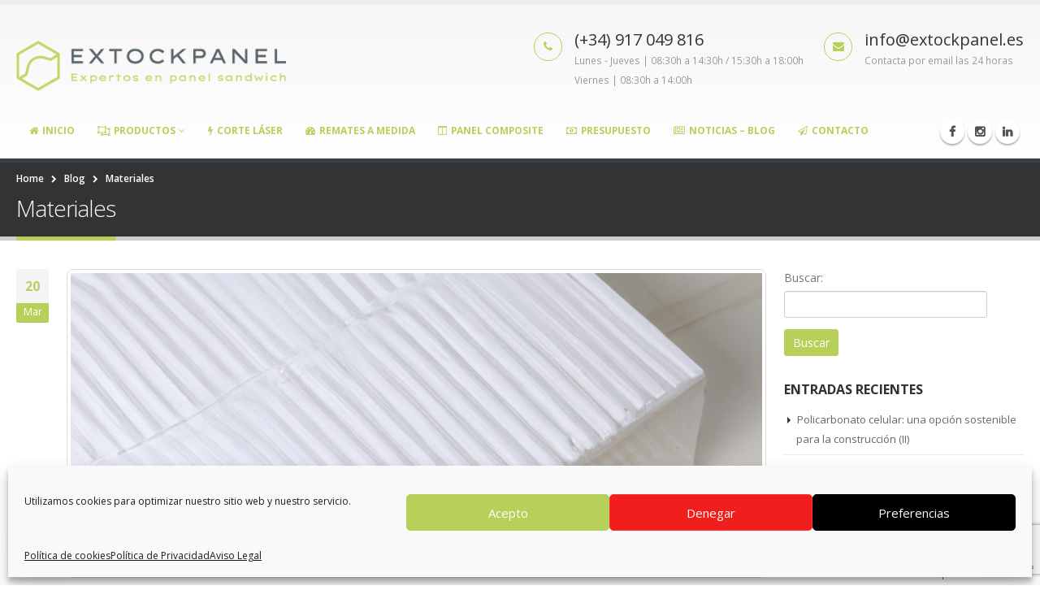

--- FILE ---
content_type: text/html; charset=UTF-8
request_url: https://panelsandwichmadrid.es/category/materiales/
body_size: 18828
content:
<!DOCTYPE html>
<html lang="es">
<head>
<meta charset="utf-8">
<!--[if IE]><meta http-equiv='X-UA-Compatible' content='IE=edge,chrome=1'><![endif]-->
<meta name="viewport" content="width=device-width, initial-scale=1, maximum-scale=1" />
<link rel="profile" href="http://gmpg.org/xfn/11" />
<link rel="pingback" href="https://panelsandwichmadrid.es/xmlrpc.php" />
<link rel="shortcut icon" href="//panelsandwichmadrid.es/wp-content/uploads/2021/09/favicon.jpg" type="image/x-icon" />
<link rel="apple-touch-icon-precomposed" href="//panelsandwichmadrid.es/wp-content/uploads/2021/09/logo-extockpanel-fondoverde.png">
<link rel="apple-touch-icon-precomposed" sizes="114x114" href="//panelsandwichmadrid.es/wp-content/uploads/2021/09/logo-extockpanel-fondoverde-1.png">
<link rel="apple-touch-icon-precomposed" sizes="72x72" href="//panelsandwichmadrid.es/wp-content/uploads/2021/09/logo-extockpanel-fondoverde-2.png">
<link rel="apple-touch-icon-precomposed" sizes="144x144" href="//panelsandwichmadrid.es/wp-content/uploads/2021/09/logo-extockpanel-fondoverde-3.png">
<style rel="stylesheet" property="stylesheet" type="text/css">
#header .logo {
max-width: 350px;
}
@media (min-width: 1170px) {
#header .logo {
max-width: 350px;
}
}
@media (max-width: 991px) {
#header .logo {
max-width: 110px;
}
}
@media (max-width: 767px) {
#header .logo {
max-width: 110px;
}
}
#header.sticky-header .logo {
max-width: 187.5px;
}
</style>
<meta name='robots' content='index, follow, max-image-preview:large, max-snippet:-1, max-video-preview:-1' />
<style>img:is([sizes="auto" i], [sizes^="auto," i]) { contain-intrinsic-size: 3000px 1500px }</style>
<script type="text/javascript">function rgmkInitGoogleMaps(){window.rgmkGoogleMapsCallback=true;try{jQuery(document).trigger("rgmkGoogleMapsLoad")}catch(err){}}</script>
<!-- This site is optimized with the Yoast SEO plugin v25.8 - https://yoast.com/wordpress/plugins/seo/ -->
<title>Materiales Archivos - Extockpanel - Panel Sandwich Madrid</title>
<link rel="canonical" href="https://panelsandwichmadrid.es/category/materiales/" />
<link rel="next" href="https://panelsandwichmadrid.es/category/materiales/page/2/" />
<meta property="og:locale" content="es_ES" />
<meta property="og:type" content="article" />
<meta property="og:title" content="Materiales Archivos - Extockpanel - Panel Sandwich Madrid" />
<meta property="og:url" content="https://panelsandwichmadrid.es/category/materiales/" />
<meta property="og:site_name" content="Extockpanel - Panel Sandwich Madrid" />
<meta name="twitter:card" content="summary_large_image" />
<script type="application/ld+json" class="yoast-schema-graph">{"@context":"https://schema.org","@graph":[{"@type":"CollectionPage","@id":"https://panelsandwichmadrid.es/category/materiales/","url":"https://panelsandwichmadrid.es/category/materiales/","name":"Materiales Archivos - Extockpanel - Panel Sandwich Madrid","isPartOf":{"@id":"https://panelsandwichmadrid.es/#website"},"primaryImageOfPage":{"@id":"https://panelsandwichmadrid.es/category/materiales/#primaryimage"},"image":{"@id":"https://panelsandwichmadrid.es/category/materiales/#primaryimage"},"thumbnailUrl":"https://panelsandwichmadrid.es/wp-content/uploads/Plancha-de-panel-sandwich.png","breadcrumb":{"@id":"https://panelsandwichmadrid.es/category/materiales/#breadcrumb"},"inLanguage":"es"},{"@type":"ImageObject","inLanguage":"es","@id":"https://panelsandwichmadrid.es/category/materiales/#primaryimage","url":"https://panelsandwichmadrid.es/wp-content/uploads/Plancha-de-panel-sandwich.png","contentUrl":"https://panelsandwichmadrid.es/wp-content/uploads/Plancha-de-panel-sandwich.png","width":1024,"height":1004,"caption":"Plancha de panel sandwich"},{"@type":"BreadcrumbList","@id":"https://panelsandwichmadrid.es/category/materiales/#breadcrumb","itemListElement":[{"@type":"ListItem","position":1,"name":"Portada","item":"https://panelsandwichmadrid.es/"},{"@type":"ListItem","position":2,"name":"Materiales"}]},{"@type":"WebSite","@id":"https://panelsandwichmadrid.es/#website","url":"https://panelsandwichmadrid.es/","name":"Extockpanel - Panel Sandwich Madrid","description":"Expertos en panel sandwich, remates y plegados","publisher":{"@id":"https://panelsandwichmadrid.es/#organization"},"potentialAction":[{"@type":"SearchAction","target":{"@type":"EntryPoint","urlTemplate":"https://panelsandwichmadrid.es/?s={search_term_string}"},"query-input":{"@type":"PropertyValueSpecification","valueRequired":true,"valueName":"search_term_string"}}],"inLanguage":"es"},{"@type":"Organization","@id":"https://panelsandwichmadrid.es/#organization","name":"Extockpanel Corte y distribución S.L.","url":"https://panelsandwichmadrid.es/","logo":{"@type":"ImageObject","inLanguage":"es","@id":"https://panelsandwichmadrid.es/#/schema/logo/image/","url":"https://panelsandwichmadrid.es/wp-content/uploads/2015/09/logo_blan.png","contentUrl":"https://panelsandwichmadrid.es/wp-content/uploads/2015/09/logo_blan.png","width":613,"height":110,"caption":"Extockpanel Corte y distribución S.L."},"image":{"@id":"https://panelsandwichmadrid.es/#/schema/logo/image/"}}]}</script>
<!-- / Yoast SEO plugin. -->
<link rel='dns-prefetch' href='//fonts.googleapis.com' />
<link rel="alternate" type="application/rss+xml" title="Extockpanel - Panel Sandwich Madrid &raquo; Feed" href="https://panelsandwichmadrid.es/feed/" />
<link rel="alternate" type="application/rss+xml" title="Extockpanel - Panel Sandwich Madrid &raquo; Feed de los comentarios" href="https://panelsandwichmadrid.es/comments/feed/" />
<link rel="alternate" type="application/rss+xml" title="Extockpanel - Panel Sandwich Madrid &raquo; Categoría Materiales del feed" href="https://panelsandwichmadrid.es/category/materiales/feed/" />
<script type="text/javascript">
/* <![CDATA[ */
window._wpemojiSettings = {"baseUrl":"https:\/\/s.w.org\/images\/core\/emoji\/15.0.3\/72x72\/","ext":".png","svgUrl":"https:\/\/s.w.org\/images\/core\/emoji\/15.0.3\/svg\/","svgExt":".svg","source":{"concatemoji":"https:\/\/panelsandwichmadrid.es\/wp-includes\/js\/wp-emoji-release.min.js?ver=0a306ab79f4897ea357a7260e623f320"}};
/*! This file is auto-generated */
!function(i,n){var o,s,e;function c(e){try{var t={supportTests:e,timestamp:(new Date).valueOf()};sessionStorage.setItem(o,JSON.stringify(t))}catch(e){}}function p(e,t,n){e.clearRect(0,0,e.canvas.width,e.canvas.height),e.fillText(t,0,0);var t=new Uint32Array(e.getImageData(0,0,e.canvas.width,e.canvas.height).data),r=(e.clearRect(0,0,e.canvas.width,e.canvas.height),e.fillText(n,0,0),new Uint32Array(e.getImageData(0,0,e.canvas.width,e.canvas.height).data));return t.every(function(e,t){return e===r[t]})}function u(e,t,n){switch(t){case"flag":return n(e,"\ud83c\udff3\ufe0f\u200d\u26a7\ufe0f","\ud83c\udff3\ufe0f\u200b\u26a7\ufe0f")?!1:!n(e,"\ud83c\uddfa\ud83c\uddf3","\ud83c\uddfa\u200b\ud83c\uddf3")&&!n(e,"\ud83c\udff4\udb40\udc67\udb40\udc62\udb40\udc65\udb40\udc6e\udb40\udc67\udb40\udc7f","\ud83c\udff4\u200b\udb40\udc67\u200b\udb40\udc62\u200b\udb40\udc65\u200b\udb40\udc6e\u200b\udb40\udc67\u200b\udb40\udc7f");case"emoji":return!n(e,"\ud83d\udc26\u200d\u2b1b","\ud83d\udc26\u200b\u2b1b")}return!1}function f(e,t,n){var r="undefined"!=typeof WorkerGlobalScope&&self instanceof WorkerGlobalScope?new OffscreenCanvas(300,150):i.createElement("canvas"),a=r.getContext("2d",{willReadFrequently:!0}),o=(a.textBaseline="top",a.font="600 32px Arial",{});return e.forEach(function(e){o[e]=t(a,e,n)}),o}function t(e){var t=i.createElement("script");t.src=e,t.defer=!0,i.head.appendChild(t)}"undefined"!=typeof Promise&&(o="wpEmojiSettingsSupports",s=["flag","emoji"],n.supports={everything:!0,everythingExceptFlag:!0},e=new Promise(function(e){i.addEventListener("DOMContentLoaded",e,{once:!0})}),new Promise(function(t){var n=function(){try{var e=JSON.parse(sessionStorage.getItem(o));if("object"==typeof e&&"number"==typeof e.timestamp&&(new Date).valueOf()<e.timestamp+604800&&"object"==typeof e.supportTests)return e.supportTests}catch(e){}return null}();if(!n){if("undefined"!=typeof Worker&&"undefined"!=typeof OffscreenCanvas&&"undefined"!=typeof URL&&URL.createObjectURL&&"undefined"!=typeof Blob)try{var e="postMessage("+f.toString()+"("+[JSON.stringify(s),u.toString(),p.toString()].join(",")+"));",r=new Blob([e],{type:"text/javascript"}),a=new Worker(URL.createObjectURL(r),{name:"wpTestEmojiSupports"});return void(a.onmessage=function(e){c(n=e.data),a.terminate(),t(n)})}catch(e){}c(n=f(s,u,p))}t(n)}).then(function(e){for(var t in e)n.supports[t]=e[t],n.supports.everything=n.supports.everything&&n.supports[t],"flag"!==t&&(n.supports.everythingExceptFlag=n.supports.everythingExceptFlag&&n.supports[t]);n.supports.everythingExceptFlag=n.supports.everythingExceptFlag&&!n.supports.flag,n.DOMReady=!1,n.readyCallback=function(){n.DOMReady=!0}}).then(function(){return e}).then(function(){var e;n.supports.everything||(n.readyCallback(),(e=n.source||{}).concatemoji?t(e.concatemoji):e.wpemoji&&e.twemoji&&(t(e.twemoji),t(e.wpemoji)))}))}((window,document),window._wpemojiSettings);
/* ]]> */
</script>
<link rel='stylesheet' id='bsf-Defaults-css' href='//panelsandwichmadrid.es/wp-content/cache/wpfc-minified/kokco79a/dchuv.css' type='text/css' media='all' />
<style id='wp-emoji-styles-inline-css' type='text/css'>
img.wp-smiley, img.emoji {
display: inline !important;
border: none !important;
box-shadow: none !important;
height: 1em !important;
width: 1em !important;
margin: 0 0.07em !important;
vertical-align: -0.1em !important;
background: none !important;
padding: 0 !important;
}
</style>
<style id='joinchat-button-style-inline-css' type='text/css'>
.wp-block-joinchat-button{border:none!important;text-align:center}.wp-block-joinchat-button figure{display:table;margin:0 auto;padding:0}.wp-block-joinchat-button figcaption{font:normal normal 400 .6em/2em var(--wp--preset--font-family--system-font,sans-serif);margin:0;padding:0}.wp-block-joinchat-button .joinchat-button__qr{background-color:#fff;border:6px solid #25d366;border-radius:30px;box-sizing:content-box;display:block;height:200px;margin:auto;overflow:hidden;padding:10px;width:200px}.wp-block-joinchat-button .joinchat-button__qr canvas,.wp-block-joinchat-button .joinchat-button__qr img{display:block;margin:auto}.wp-block-joinchat-button .joinchat-button__link{align-items:center;background-color:#25d366;border:6px solid #25d366;border-radius:30px;display:inline-flex;flex-flow:row nowrap;justify-content:center;line-height:1.25em;margin:0 auto;text-decoration:none}.wp-block-joinchat-button .joinchat-button__link:before{background:transparent var(--joinchat-ico) no-repeat center;background-size:100%;content:"";display:block;height:1.5em;margin:-.75em .75em -.75em 0;width:1.5em}.wp-block-joinchat-button figure+.joinchat-button__link{margin-top:10px}@media (orientation:landscape)and (min-height:481px),(orientation:portrait)and (min-width:481px){.wp-block-joinchat-button.joinchat-button--qr-only figure+.joinchat-button__link{display:none}}@media (max-width:480px),(orientation:landscape)and (max-height:480px){.wp-block-joinchat-button figure{display:none}}
</style>
<link rel='stylesheet' id='contact-form-7-css' href='//panelsandwichmadrid.es/wp-content/cache/wpfc-minified/lxb88q1w/dchuv.css' type='text/css' media='all' />
<link rel='stylesheet' id='cmplz-general-css' href='//panelsandwichmadrid.es/wp-content/cache/wpfc-minified/2rmdj986/dchuv.css' type='text/css' media='all' />
<link rel='stylesheet' id='porto-plugins-css' href='//panelsandwichmadrid.es/wp-content/cache/wpfc-minified/70g6iyhh/dchuv.css' type='text/css' media='all' />
<link rel='stylesheet' id='porto-theme-css' href='//panelsandwichmadrid.es/wp-content/cache/wpfc-minified/78qjthmi/dchuv.css' type='text/css' media='all' />
<link rel='stylesheet' id='masterslider-main-css' href='//panelsandwichmadrid.es/wp-content/cache/wpfc-minified/6jsy610m/dchuv.css' type='text/css' media='all' />
<link rel='stylesheet' id='porto-skin-css' href='//panelsandwichmadrid.es/wp-content/cache/wpfc-minified/g414iuit/dchuv.css' type='text/css' media='all' />
<link rel='stylesheet' id='porto-style-css' href='//panelsandwichmadrid.es/wp-content/cache/wpfc-minified/9lzu1wiv/dchuv.css' type='text/css' media='all' />
<link rel='stylesheet' id='porto-google-fonts-css' href='//fonts.googleapis.com/css?family=Open+Sans%3A300%2C300italic%2C400%2C400italic%2C600%2C600italic%2C700%2C700italic%2C800%2C800italic%7CShadows+Into+Light%3A300%2C300italic%2C400%2C400italic%2C600%2C600italic%2C700%2C700italic%2C800%2C800italic%7C&#038;subset=latin%2Cgreek-ext%2Ccyrillic%2Clatin-ext%2Cgreek%2Ccyrillic-ext%2Cvietnamese&#038;ver=0a306ab79f4897ea357a7260e623f320' type='text/css' media='all' />
<!--n2css--><!--n2js--><script type="text/javascript" src="https://panelsandwichmadrid.es/wp-includes/js/jquery/jquery.min.js?ver=3.7.1" id="jquery-core-js"></script>
<script type="text/javascript" src="https://panelsandwichmadrid.es/wp-includes/js/jquery/jquery-migrate.min.js?ver=3.4.1" id="jquery-migrate-js"></script>
<script type="text/javascript" src="https://panelsandwichmadrid.es/wp-content/themes/porto/js/plugins.min.js?ver=2.5.4" id="porto-plugins-js"></script>
<script type="text/javascript" src="https://panelsandwichmadrid.es/wp-content/themes/porto/js/blueimp/jquery.blueimp-gallery.min.js?ver=2.5.4" id="jquery-blueimp-gallery-js"></script>
<script type="text/javascript" src="https://panelsandwichmadrid.es/wp-content/themes/porto/js/masterslider.min.js?ver=0a306ab79f4897ea357a7260e623f320" id="masterslider-core-js"></script>
<script></script><link rel="https://api.w.org/" href="https://panelsandwichmadrid.es/wp-json/" /><link rel="alternate" title="JSON" type="application/json" href="https://panelsandwichmadrid.es/wp-json/wp/v2/categories/201" /><link rel="EditURI" type="application/rsd+xml" title="RSD" href="https://panelsandwichmadrid.es/xmlrpc.php?rsd" />
<style>.cmplz-hidden {
display: none !important;
}</style><meta name="generator" content="Powered by WPBakery Page Builder - drag and drop page builder for WordPress."/>
<noscript><style> .wpb_animate_when_almost_visible { opacity: 1; }</style></noscript>    
<!-- Inserta esta etiqueta en la sección "head" o justo antes de la etiqueta "body" de cierre. -->
<script type="text/plain" data-service="google-maps" data-category="marketing" data-cmplz-src="https://apis.google.com/js/platform.js" async defer>
{lang: 'es'}
</script>
<!-- Google tag (gtag.js) -->
<script async src="https://www.googletagmanager.com/gtag/js?id=G-5313HB8PQB"></script>
<script>
window.dataLayer = window.dataLayer || [];
function gtag(){dataLayer.push(arguments);}
gtag('js', new Date());
gtag('config', 'G-5313HB8PQB');
</script>
<!-- Event snippet for Extock Panel - Envío de Formulario [gtag] conversion page -->
<script>
gtag('event', 'conversion', {'send_to': 'AW-976494561/kj9HCJ6FyPUBEOG_0NED'});
</script>	
<div id="fb-root"></div>
<script>(function(d, s, id) {
var js, fjs = d.getElementsByTagName(s)[0];
if (d.getElementById(id)) return;
js = d.createElement(s); js.id = id;
js.src = "//connect.facebook.net/es_ES/sdk.js#xfbml=1&version=v2.5&appId=381697611989761";
fjs.parentNode.insertBefore(js, fjs);
}(document, 'script', 'facebook-jssdk'));
</script>
</head>
<script type="application/ld+json">
{
"@context" : "http://schema.org",
"@type" : "Organization",
"name" : "Extockpanel",
"url" : "https://www.panelsandwichmadrid.es",
"sameAs" : [
"https://twitter.com/extockpanel",
"https://plus.google.com/107788388775826239628",
"https://www.facebook.com/extockpanel"
]
}
</script> 
<body data-cmplz=1 class="archive category category-materiales category-201 wide blog-1 wpb-js-composer js-comp-ver-8.7.2 vc_responsive">
<div class="page-wrapper"><!-- page wrapper -->
<div class="header-wrapper wide clearfix"><!-- header wrapper -->
<header id="header" class="header-corporate header-14 search-sm sticky-menu-header">
<div class="header-main">
<div class="container">
<div class="header-left">
<div class="logo">                    <a href="https://panelsandwichmadrid.es/" title="Extockpanel &#8211; Panel Sandwich Madrid - Expertos en panel sandwich, remates y plegados" rel="home">
<img class="img-responsive standard-logo" width="" height="" src="//panelsandwichmadrid.es/wp-content/uploads/2021/09/logo-extockpanel-2018-wp.png" alt="Extockpanel &#8211; Panel Sandwich Madrid" /><img class="img-responsive retina-logo" width="" height="" src="//panelsandwichmadrid.es/wp-content/uploads/2021/09/logo-extockpanel-2018-wp.png" alt="Extockpanel &#8211; Panel Sandwich Madrid" style="display:none;" />                    </a>
</div>            </div>
<div class="header-right">
<div class="header-contact"><ul class="header-extra-info">
<li>
<div class="feature-box feature-box-style-3">
<div class="feature-box-icon">
<i class="fa fa-phone text-color-primary"></i>
</div>
<div class="feature-box-info">
<h4 class="m-b-none text-color-dark">(+34) 917 049 816</h4>
<p>
<small>Lunes - Jueves | 08:30h a 14:30h / 15:30h a 18:00h</small><br />
<small>Viernes | 08:30h a 14:00h</small></p>
</div>
</div>
</li>
<li>
<div class="feature-box feature-box-style-3">
<div class="feature-box-icon">
<i class="fa fa-envelope text-color-primary"></i>
</div>
<div class="feature-box-info">
<h4 class="m-b-none text-color-dark">info@extockpanel.es</h4>
<p><small>Contacta por email las 24 horas</small></p>
</div>
</div>
</li>
</ul></div>                                <a class="mobile-toggle"><i class="fa fa-reorder"></i></a>
</div>
</div>
</div>
<div class="main-menu-wrap">
<div id="main-menu" class="container centered">
<ul id="menu-main-menu" class="main-menu mega-menu show-arrow"><li id="nav-menu-item-3872" class="menu-item menu-item-type-post_type menu-item-object-page menu-item-home  narrow "><a href="https://panelsandwichmadrid.es/" class=""><i class="fa fa-home"></i>Inicio</a></li>
<li id="nav-menu-item-3781" class="menu-item menu-item-type-post_type menu-item-object-page menu-item-has-children  has-sub wide  col-5"><a href="https://panelsandwichmadrid.es/productos/" class=""><i class="fa fa-object-ungroup"></i>Productos</a>
<div class="popup"><div class="inner" style=";background-position:right bottom;;background-repeat:no-repeat;;background-size:inherit;"><ul class="sub-menu">
<li id="nav-menu-item-3867" class="menu-item menu-item-type-post_type menu-item-object-page menu-item-has-children  sub" data-cols="1"><a href="https://panelsandwichmadrid.es/productos/panel-sandwich/" class="">Panel Sandwich</a>
<ul class="sub-menu">
<li id="nav-menu-item-5692" class="menu-item menu-item-type-post_type menu-item-object-page "><a href="https://panelsandwichmadrid.es/productos/panel-sandwich/panel-sandwich-cubierta/" class="">Panel Sandwich Cubierta</a></li>
<li id="nav-menu-item-5649" class="menu-item menu-item-type-post_type menu-item-object-page "><a href="https://panelsandwichmadrid.es/productos/panel-sandwich/panel-sandwich-fachada/" class="">Panel Sandwich Fachada</a></li>
<li id="nav-menu-item-5634" class="menu-item menu-item-type-post_type menu-item-object-page "><a href="https://panelsandwichmadrid.es/productos/panel-sandwich/panel-sandwich-imitacion-teja/" class="">Panel Sandwich Imitación Teja</a></li>
<li id="nav-menu-item-5244" class="menu-item menu-item-type-post_type menu-item-object-page "><a href="https://panelsandwichmadrid.es/productos/panel-sandwich/panel-sandwich-imitacion-pizarra/" class="">Panel Sandwich Imitación Pizarra</a></li>
<li id="nav-menu-item-5741" class="menu-item menu-item-type-post_type menu-item-object-page "><a href="https://panelsandwichmadrid.es/productos/panel-sandwich/panel-sandwich-frigorifico/" class="">Panel Sandwich Frigorífico</a></li>
<li id="nav-menu-item-5860" class="menu-item menu-item-type-post_type menu-item-object-page "><a href="https://panelsandwichmadrid.es/productos/panel-sandwich/panel-sandwich-aluminio/" class="">Panel Sandwich Aluminio</a></li>
<li id="nav-menu-item-3864" class="menu-item menu-item-type-post_type menu-item-object-page "><a href="https://panelsandwichmadrid.es/productos/panel-lana-de-roca/" class="">Panel Lana de Roca</a></li>
</ul>
</li>
<li id="nav-menu-item-4806" class="menu-item menu-item-type-post_type menu-item-object-page menu-item-has-children  sub" data-cols="1"><a href="https://panelsandwichmadrid.es/productos/policarbonatos/" class="">Policarbonatos</a>
<ul class="sub-menu">
<li id="nav-menu-item-5892" class="menu-item menu-item-type-post_type menu-item-object-page "><a href="https://panelsandwichmadrid.es/productos/policarbonatos/policarbonato-celular/" class="">Policarbonato Celular</a></li>
<li id="nav-menu-item-5436" class="menu-item menu-item-type-post_type menu-item-object-page "><a href="https://panelsandwichmadrid.es/productos/policarbonatos/policarbonato-compacto-3/" class="">Policarbonato Compacto</a></li>
</ul>
</li>
<li id="nav-menu-item-3860" class="menu-item menu-item-type-post_type menu-item-object-page menu-item-has-children  sub" data-cols="1"><a href="https://panelsandwichmadrid.es/productos/chapas-y-canalones/" class="">Chapas y canalones</a>
<ul class="sub-menu">
<li id="nav-menu-item-3862" class="menu-item menu-item-type-post_type menu-item-object-page "><a href="https://panelsandwichmadrid.es/productos/chapas-y-canalones/chapa-perfilada/" class="">Chapa perfilada</a></li>
<li id="nav-menu-item-3863" class="menu-item menu-item-type-post_type menu-item-object-page "><a href="https://panelsandwichmadrid.es/productos/chapas-y-canalones/correas-y-omegas/" class="">Correas y omegas</a></li>
<li id="nav-menu-item-3861" class="menu-item menu-item-type-post_type menu-item-object-page "><a href="https://panelsandwichmadrid.es/productos/chapas-y-canalones/canalones-bajantes-y-accesorios/" class="">Canalones, bajantes y accesorios</a></li>
</ul>
</li>
<li id="nav-menu-item-3966" class="menu-item menu-item-type-post_type menu-item-object-page menu-item-has-children  sub" data-cols="1"><a href="https://panelsandwichmadrid.es/productos/panel-sandwich-madera/" class="">Panel Sandwich Madera</a>
<ul class="sub-menu">
<li id="nav-menu-item-4721" class="menu-item menu-item-type-post_type menu-item-object-page "><a href="https://panelsandwichmadrid.es/productos/panel-sandwich-madera/friso-abeto/" class="">Friso Abeto</a></li>
<li id="nav-menu-item-4720" class="menu-item menu-item-type-post_type menu-item-object-page "><a href="https://panelsandwichmadrid.es/productos/panel-sandwich-madera/pino-ranurado/" class="">Pino Ranurado</a></li>
<li id="nav-menu-item-4719" class="menu-item menu-item-type-post_type menu-item-object-page "><a href="https://panelsandwichmadrid.es/productos/panel-sandwich-madera/panel-osb/" class="">OSB</a></li>
<li id="nav-menu-item-4752" class="menu-item menu-item-type-post_type menu-item-object-page "><a href="https://panelsandwichmadrid.es/productos/panel-sandwich-madera/aglomerado-hidrofugo/" class="">Aglomerado Hidrófugo</a></li>
<li id="nav-menu-item-4751" class="menu-item menu-item-type-post_type menu-item-object-page "><a href="https://panelsandwichmadrid.es/productos/panel-sandwich-madera/yeso-laminado/" class="">Yeso laminado</a></li>
<li id="nav-menu-item-4750" class="menu-item menu-item-type-post_type menu-item-object-page "><a href="https://panelsandwichmadrid.es/productos/panel-sandwich-madera/dm-melaminado/" class="">DM melaminado</a></li>
<li id="nav-menu-item-4749" class="menu-item menu-item-type-post_type menu-item-object-page "><a href="https://panelsandwichmadrid.es/productos/panel-sandwich-madera/cemento-madera/" class="">Cemento madera</a></li>
</ul>
</li>
</ul></div></div>
</li>
<li id="nav-menu-item-5333" class="menu-item menu-item-type-post_type menu-item-object-page  narrow "><a href="https://panelsandwichmadrid.es/corte-laser/" class=""><i class="fa fa-bolt"></i>Corte Láser</a></li>
<li id="nav-menu-item-5355" class="menu-item menu-item-type-post_type menu-item-object-page  narrow "><a href="https://panelsandwichmadrid.es/remates-a-medida/" class=""><i class="fa fa-tachometer"></i>Remates a medida</a></li>
<li id="nav-menu-item-5191" class="menu-item menu-item-type-post_type menu-item-object-page  narrow "><a href="https://panelsandwichmadrid.es/productos/panel-composite/" class=""><i class="fa fa-columns"></i>Panel Composite</a></li>
<li id="nav-menu-item-4085" class="menu-item menu-item-type-post_type menu-item-object-page  narrow "><a href="https://panelsandwichmadrid.es/presupuesto/" class=""><i class="fa fa-money"></i>Presupuesto</a></li>
<li id="nav-menu-item-3614" class="menu-item menu-item-type-post_type menu-item-object-page current_page_parent  narrow "><a href="https://panelsandwichmadrid.es/blog/" class=""><i class="fa fa-newspaper-o"></i>Noticias &#8211; Blog</a></li>
<li id="nav-menu-item-3577" class="menu-item menu-item-type-post_type menu-item-object-page  narrow "><a href="https://panelsandwichmadrid.es/contacto-extockpanel/" class=""><i class="fa fa-paper-plane-o"></i>Contacto</a></li>
<li class="inline-menu-item"><div class="menu-custom-block">                    <div class="share-links"><a target="_blank" class="share-facebook" href="https://www.facebook.com/extockpanel/" title="Facebook"></a><a target="_blank" class="share-instagram" href="https://www.instagram.com/extockpanel/" title="Google Plus"></a><a target="_blank" class="share-linkedin" href="https://www.linkedin.com/in/roberto-mart%C3%ADn-mart%C3%ADn-9a221b8b/" title="Linkedin"></a></div></div></li></ul>            </div>
</div>
</header>
</div><!-- end header wrapper -->
<section class="page-top wide page-header-1">
<div class="container">
<div class="row">
<div class="col-md-12">
<div class="breadcrumbs-wrap">
<ul class="breadcrumb"><li itemscope itemtype="http://data-vocabulary.org/Breadcrumb"><a itemprop="url" href="https://panelsandwichmadrid.es" ><span itemprop="title">Home</span></a><i class="delimiter"></i></li><li itemscope itemtype="http://data-vocabulary.org/Breadcrumb"><a itemprop="url" href="https://panelsandwichmadrid.es/blog/" ><span itemprop="title">Blog</span></a><i class="delimiter"></i></li><li>Materiales</li></ul>                </div>
<div class="">
<h1 class="page-title">Materiales</h1>
</div>
</div>
</div>
</div>    </section>
<div id="main" class="column2 column2-right-sidebar boxed"><!-- main -->
<div class="container">
<div class="row">
<!-- main content -->
<div class="main-content col-md-9">
<div id="content" role="main">
<div class="blog-posts posts-large-alt">
<article class="post post-large-alt post-5791 type-post status-publish format-standard has-post-thumbnail hentry category-instalaciones category-materiales tag-panel-sandwich tag-panel-sandwich-fachada">
<div class="post-date">
<span class="day">20</span>
<span class="month">Mar</span>
</div>
<div class="post-content">
<div class="post-image single">
<div class="post-slideshow owl-carousel">
<div>
<div class="img-thumbnail">
<div class="inner">
<img class="lazyOwl img-responsive" width="1024" height="445" data-src="https://panelsandwichmadrid.es/wp-content/uploads/Plancha-de-panel-sandwich-1024x445.png" alt="Plancha de panel sandwich" data-image="https://panelsandwichmadrid.es/wp-content/uploads/Plancha-de-panel-sandwich.png" data-caption="" />
<span class="zoom"><i class="fa fa-search"></i></span>
</div>
</div>
</div>
</div>
</div>
<h2 class="entry-title"><a href="https://panelsandwichmadrid.es/mejora-panel-sandwich-construccion-edificio/">Cómo mejora el panel sándwich la construcción de un edificio</a></h2>
<span class="vcard" style="display: none;"><span class="fn"><a href="https://panelsandwichmadrid.es/author/yokomu/" title="Entradas de yokomu" rel="author">yokomu</a></span></span><span class="updated" style="display:none">2023-03-20T11:48:09+01:00</span><p class="post-excerpt">La utilización de paneles sándwich en la construcción de edificios puede mejorar significativamente diversos aspectos del proyecto, como la eficiencia energética, la resistencia estructural y la rapidez de construcción.
Compartimos contigo en esta entrada algunos aspectos específicos de los paneles sándwich:
Aislamiento térmico y acústico mejorado: los paneles sándwich están compuestos por dos capas de material rígido, como el acero o el aluminio, con un núcleo de espuma de poliestireno o de poliuretano en el medio. Esto crea una barrera de [...]</p>
<div class="post-meta clearfix">
<span><i class="fa fa-user"></i> Por <a href="https://panelsandwichmadrid.es/author/yokomu/" title="Entradas de yokomu" rel="author">yokomu</a></span>
<span><i class="fa fa-folder-open"></i> <a href="https://panelsandwichmadrid.es/category/instalaciones/" rel="category tag">Instalaciones</a>, <a href="https://panelsandwichmadrid.es/category/materiales/" rel="category tag">Materiales</a></span>
<span><i class="fa fa-tag"></i> <a href="https://panelsandwichmadrid.es/tag/panel-sandwich/" rel="tag">panel sandwich</a>, <a href="https://panelsandwichmadrid.es/tag/panel-sandwich-fachada/" rel="tag">panel sandwich fachada</a></span>
<span><i class="fa fa-comments"></i> <a href="https://panelsandwichmadrid.es/mejora-panel-sandwich-construccion-edificio/#respond">0 Comentarios</a></span>
<a class="btn btn-xs btn-primary pt-right" href="https://panelsandwichmadrid.es/mejora-panel-sandwich-construccion-edificio/">Leer más...</a>
</div>
</div>
</article>
<article class="post post-large-alt post-5795 type-post status-publish format-standard has-post-thumbnail hentry category-materiales tag-panel-sandwich tag-panel-sandwich-fachada tag-panel-sandwich-madera tag-ventajas-panel-sandwich">
<div class="post-date">
<span class="day">13</span>
<span class="month">Mar</span>
</div>
<div class="post-content">
<div class="post-image single">
<div class="post-slideshow owl-carousel">
<div>
<div class="img-thumbnail">
<div class="inner">
<img class="lazyOwl img-responsive" width="752" height="433" data-src="https://panelsandwichmadrid.es/wp-content/uploads/Captura-de-Pantalla-2023-03-20-a-las-20.13.39.png" alt="Construcción realizada con panel sandwich" data-image="https://panelsandwichmadrid.es/wp-content/uploads/Captura-de-Pantalla-2023-03-20-a-las-20.13.39.png" data-caption="" />
<span class="zoom"><i class="fa fa-search"></i></span>
</div>
</div>
</div>
</div>
</div>
<h2 class="entry-title"><a href="https://panelsandwichmadrid.es/propiedad-termicas-acusticas-paneles-sandwich/">Propiedad térmicas y acústicas de los paneles sándwich</a></h2>
<span class="vcard" style="display: none;"><span class="fn"><a href="https://panelsandwichmadrid.es/author/yokomu/" title="Entradas de yokomu" rel="author">yokomu</a></span></span><span class="updated" style="display:none">2023-03-20T20:15:49+01:00</span><p class="post-excerpt">Los paneles sándwich son un material de construcción que se caracteriza por su alta resistencia y durabilidad, pero además, tienen propiedades térmicas y acústicas que los hacen muy útiles en diferentes tipos de construcciones. Empecemos por las propiedades térmicas de los paneles sándwich.
Los paneles sándwich tienen un núcleo aislante que está formado por diferentes materiales, como espuma de poliuretano, poliestireno extruido, lana de roca, entre otros. Estos materiales tienen una alta capacidad de aislamiento térmico, lo que permite que [...]</p>
<div class="post-meta clearfix">
<span><i class="fa fa-user"></i> Por <a href="https://panelsandwichmadrid.es/author/yokomu/" title="Entradas de yokomu" rel="author">yokomu</a></span>
<span><i class="fa fa-folder-open"></i> <a href="https://panelsandwichmadrid.es/category/materiales/" rel="category tag">Materiales</a></span>
<span><i class="fa fa-tag"></i> <a href="https://panelsandwichmadrid.es/tag/panel-sandwich/" rel="tag">panel sandwich</a>, <a href="https://panelsandwichmadrid.es/tag/panel-sandwich-fachada/" rel="tag">panel sandwich fachada</a>, <a href="https://panelsandwichmadrid.es/tag/panel-sandwich-madera/" rel="tag">Panel Sandwich madera</a>, <a href="https://panelsandwichmadrid.es/tag/ventajas-panel-sandwich/" rel="tag">ventajas panel sandwich</a></span>
<span><i class="fa fa-comments"></i> <a href="https://panelsandwichmadrid.es/propiedad-termicas-acusticas-paneles-sandwich/#respond">0 Comentarios</a></span>
<a class="btn btn-xs btn-primary pt-right" href="https://panelsandwichmadrid.es/propiedad-termicas-acusticas-paneles-sandwich/">Leer más...</a>
</div>
</div>
</article>
<article class="post post-large-alt post-5786 type-post status-publish format-standard has-post-thumbnail hentry category-materiales tag-panel-sandwich tag-panel-sandwich-fachada">
<div class="post-date">
<span class="day">03</span>
<span class="month">Mar</span>
</div>
<div class="post-content">
<div class="post-image single">
<div class="post-slideshow owl-carousel">
<div>
<div class="img-thumbnail">
<div class="inner">
<img class="lazyOwl img-responsive" width="1024" height="445" data-src="https://panelsandwichmadrid.es/wp-content/uploads/Edificio-con-placas-de-panel-sandwich-1024x445.png" alt="Fachada de edificio con plancha de panel sandwich" data-image="https://panelsandwichmadrid.es/wp-content/uploads/Edificio-con-placas-de-panel-sandwich.png" data-caption="" />
<span class="zoom"><i class="fa fa-search"></i></span>
</div>
</div>
</div>
</div>
</div>
<h2 class="entry-title"><a href="https://panelsandwichmadrid.es/mantenimiento-panel-sandwich/">Así es el mantenimiento de las planchas de panel sándwich</a></h2>
<span class="vcard" style="display: none;"><span class="fn"><a href="https://panelsandwichmadrid.es/author/yokomu/" title="Entradas de yokomu" rel="author">yokomu</a></span></span><span class="updated" style="display:none">2023-03-20T11:05:58+01:00</span><p class="post-excerpt">Comentamos siempre con nuestros clientes que el mantenimiento del panel sándwich es mínimo si lo comparamos con otros materiales.
Dependerá, sobre todo, del tipo de panel y de la aplicación específica, pero en general se pueden seguir algunas recomendaciones generales para mantener su aspecto y funcionalidad:
Limpieza regular: es importante mantener las planchas de panel sándwich limpias para evitar la acumulación de polvo, suciedad y otros contaminantes que puedan dañar el acabado y afectar la funcionalidad. Se recomienda limpiarlas regularmente con [...]</p>
<div class="post-meta clearfix">
<span><i class="fa fa-user"></i> Por <a href="https://panelsandwichmadrid.es/author/yokomu/" title="Entradas de yokomu" rel="author">yokomu</a></span>
<span><i class="fa fa-folder-open"></i> <a href="https://panelsandwichmadrid.es/category/materiales/" rel="category tag">Materiales</a></span>
<span><i class="fa fa-tag"></i> <a href="https://panelsandwichmadrid.es/tag/panel-sandwich/" rel="tag">panel sandwich</a>, <a href="https://panelsandwichmadrid.es/tag/panel-sandwich-fachada/" rel="tag">panel sandwich fachada</a></span>
<span><i class="fa fa-comments"></i> <a href="https://panelsandwichmadrid.es/mantenimiento-panel-sandwich/#respond">0 Comentarios</a></span>
<a class="btn btn-xs btn-primary pt-right" href="https://panelsandwichmadrid.es/mantenimiento-panel-sandwich/">Leer más...</a>
</div>
</div>
</article>
<article class="post post-large-alt post-5517 type-post status-publish format-standard has-post-thumbnail hentry category-materiales category-montaje tag-imitacion-pizarra tag-panel-sandwich tag-pizarra">
<div class="post-date">
<span class="day">06</span>
<span class="month">Ene</span>
</div>
<div class="post-content">
<div class="post-image single">
<div class="post-slideshow owl-carousel">
<div>
<div class="img-thumbnail">
<div class="inner">
<img class="lazyOwl img-responsive" width="1140" height="445" data-src="https://panelsandwichmadrid.es/wp-content/uploads/julia-craice-2yDLUQtU4SI-unsplash-1140x445.jpg" alt="Tejado reformado" data-image="https://panelsandwichmadrid.es/wp-content/uploads/julia-craice-2yDLUQtU4SI-unsplash-scaled.jpg" data-caption="" />
<span class="zoom"><i class="fa fa-search"></i></span>
</div>
</div>
</div>
</div>
</div>
<h2 class="entry-title"><a href="https://panelsandwichmadrid.es/ventajas-aplicaciones-panel-sandwich-imitacion-pizarra/">Ventajas y aplicaciones del panel sandwich imitación pizarra</a></h2>
<span class="vcard" style="display: none;"><span class="fn"><a href="https://panelsandwichmadrid.es/author/yokomu/" title="Entradas de yokomu" rel="author">yokomu</a></span></span><span class="updated" style="display:none">2023-02-04T18:23:50+01:00</span><p class="post-excerpt">Uno de los materiales más demandados en Extockpanel es el panel sandwich imitación pizarra.
Su demanda es tan alta por ser un material que reúne una serie de ventajas importantes:
Durabilidad: El panel sandwich imitación pizarra es resistente y duradero, lo que lo hace ideal para aplicaciones en exteriores o en ambientes con alta exposición a los elementos.
Estética: La imitación pizarra del panel sandwich proporciona un aspecto similar al de la piedra natural, pero a un costo mucho más [...]</p>
<div class="post-meta clearfix">
<span><i class="fa fa-user"></i> Por <a href="https://panelsandwichmadrid.es/author/yokomu/" title="Entradas de yokomu" rel="author">yokomu</a></span>
<span><i class="fa fa-folder-open"></i> <a href="https://panelsandwichmadrid.es/category/materiales/" rel="category tag">Materiales</a>, <a href="https://panelsandwichmadrid.es/category/montaje/" rel="category tag">Montaje</a></span>
<span><i class="fa fa-tag"></i> <a href="https://panelsandwichmadrid.es/tag/imitacion-pizarra/" rel="tag">imitación pizarra</a>, <a href="https://panelsandwichmadrid.es/tag/panel-sandwich/" rel="tag">panel sandwich</a>, <a href="https://panelsandwichmadrid.es/tag/pizarra/" rel="tag">pizarra</a></span>
<span><i class="fa fa-comments"></i> <a href="https://panelsandwichmadrid.es/ventajas-aplicaciones-panel-sandwich-imitacion-pizarra/#respond">0 Comentarios</a></span>
<a class="btn btn-xs btn-primary pt-right" href="https://panelsandwichmadrid.es/ventajas-aplicaciones-panel-sandwich-imitacion-pizarra/">Leer más...</a>
</div>
</div>
</article>
<article class="post post-large-alt post-5514 type-post status-publish format-standard has-post-thumbnail hentry category-materiales category-remates-y-plegados tag-materiales tag-materiales-metalicos">
<div class="post-date">
<span class="day">04</span>
<span class="month">Dic</span>
</div>
<div class="post-content">
<div class="post-image single">
<div class="post-slideshow owl-carousel">
<div>
<div class="img-thumbnail">
<div class="inner">
<img class="lazyOwl img-responsive" width="1140" height="445" data-src="https://panelsandwichmadrid.es/wp-content/uploads/DSC0253_1-1140x445.jpg" alt="Máquina de plegado metálico en funcionamiento" data-image="https://panelsandwichmadrid.es/wp-content/uploads/DSC0253_1.jpg" data-caption="" />
<span class="zoom"><i class="fa fa-search"></i></span>
</div>
</div>
</div>
</div>
</div>
<h2 class="entry-title"><a href="https://panelsandwichmadrid.es/factores-plegados-metalicos/">Los factores a tener en cuenta para el plegado de materiales metálicos</a></h2>
<span class="vcard" style="display: none;"><span class="fn"><a href="https://panelsandwichmadrid.es/author/yokomu/" title="Entradas de yokomu" rel="author">yokomu</a></span></span><span class="updated" style="display:none">2023-03-18T11:49:40+01:00</span><p class="post-excerpt">El plegado de materiales metálicos es un proceso en el que se utiliza una máquina de plegado para doblar y formar metal en una forma deseada.
Este proceso se utiliza en una amplia variedad de industrias, incluyendo la fabricación de maquinaria, electrónica, automóviles, aeroespacial y construcción.
Hay varios factores a considerar en el plegado de materiales metálicos, incluyendo:
Tipo de metal: Hay una variedad de metales disponibles, cada uno con sus propias propiedades y requisitos de plegado. Es importante seleccionar el [...]</p>
<div class="post-meta clearfix">
<span><i class="fa fa-user"></i> Por <a href="https://panelsandwichmadrid.es/author/yokomu/" title="Entradas de yokomu" rel="author">yokomu</a></span>
<span><i class="fa fa-folder-open"></i> <a href="https://panelsandwichmadrid.es/category/materiales/" rel="category tag">Materiales</a>, <a href="https://panelsandwichmadrid.es/category/remates-y-plegados/" rel="category tag">Remates y plegados</a></span>
<span><i class="fa fa-tag"></i> <a href="https://panelsandwichmadrid.es/tag/materiales/" rel="tag">materiales</a>, <a href="https://panelsandwichmadrid.es/tag/materiales-metalicos/" rel="tag">materiales metálicos</a></span>
<span><i class="fa fa-comments"></i> <a href="https://panelsandwichmadrid.es/factores-plegados-metalicos/#respond">0 Comentarios</a></span>
<a class="btn btn-xs btn-primary pt-right" href="https://panelsandwichmadrid.es/factores-plegados-metalicos/">Leer más...</a>
</div>
</div>
</article>
<article class="post post-large-alt post-5512 type-post status-publish format-standard has-post-thumbnail hentry category-instalaciones category-materiales tag-fresado-composite">
<div class="post-date">
<span class="day">04</span>
<span class="month">Nov</span>
</div>
<div class="post-content">
<div class="post-image single">
<div class="post-slideshow owl-carousel">
<div>
<div class="img-thumbnail">
<div class="inner">
<img class="lazyOwl img-responsive" width="1140" height="445" data-src="https://panelsandwichmadrid.es/wp-content/uploads/IMG_6894-1140x445.jpg" alt="Máquina trabajando sobre panel de material composte" data-image="https://panelsandwichmadrid.es/wp-content/uploads/IMG_6894-scaled.jpg" data-caption="" />
<span class="zoom"><i class="fa fa-search"></i></span>
</div>
</div>
</div>
</div>
</div>
<h2 class="entry-title"><a href="https://panelsandwichmadrid.es/fresado-panel-composite/">Así es el proceso de fresado del panel composite: ¡te contamos todo!</a></h2>
<span class="vcard" style="display: none;"><span class="fn"><a href="https://panelsandwichmadrid.es/author/yokomu/" title="Entradas de yokomu" rel="author">yokomu</a></span></span><span class="updated" style="display:none">2023-02-04T15:48:55+01:00</span><p class="post-excerpt">El fresado del composite es un proceso de mecanizado en el que se utiliza una herramienta rotativa llamada fresa para cortar y dar forma a un material composite.
Este proceso se utiliza para producir piezas de tamaño y forma específicos para aplicaciones en una amplia variedad de industrias, incluyendo la construcción naval, aeroespacial, transporte y construcción de infraestructura.
Hay varios factores a considerar al fresar composite, incluyendo:
Tipo de material composite: es importante seleccionar el tipo correcto de material composite para [...]</p>
<div class="post-meta clearfix">
<span><i class="fa fa-user"></i> Por <a href="https://panelsandwichmadrid.es/author/yokomu/" title="Entradas de yokomu" rel="author">yokomu</a></span>
<span><i class="fa fa-folder-open"></i> <a href="https://panelsandwichmadrid.es/category/instalaciones/" rel="category tag">Instalaciones</a>, <a href="https://panelsandwichmadrid.es/category/materiales/" rel="category tag">Materiales</a></span>
<span><i class="fa fa-tag"></i> <a href="https://panelsandwichmadrid.es/tag/fresado-composite/" rel="tag">fresado composite</a></span>
<span><i class="fa fa-comments"></i> <a href="https://panelsandwichmadrid.es/fresado-panel-composite/#respond">0 Comentarios</a></span>
<a class="btn btn-xs btn-primary pt-right" href="https://panelsandwichmadrid.es/fresado-panel-composite/">Leer más...</a>
</div>
</div>
</article>
<article class="post post-large-alt post-5509 type-post status-publish format-standard has-post-thumbnail hentry category-materiales tag-fresado-composite tag-mecanizado-composite tag-panel-composite">
<div class="post-date">
<span class="day">04</span>
<span class="month">Oct</span>
</div>
<div class="post-content">
<div class="post-image single">
<div class="post-slideshow owl-carousel">
<div>
<div class="img-thumbnail">
<div class="inner">
<img class="lazyOwl img-responsive" width="1140" height="445" data-src="https://panelsandwichmadrid.es/wp-content/uploads/P_IMG_6896-1140x445.jpg" alt="Mecanizado sobre panel composite" data-image="https://panelsandwichmadrid.es/wp-content/uploads/P_IMG_6896-scaled.jpg" data-caption="" />
<span class="zoom"><i class="fa fa-search"></i></span>
</div>
</div>
</div>
</div>
</div>
<h2 class="entry-title"><a href="https://panelsandwichmadrid.es/cuando-recurrimos-panel-composite/">Cuándo recurrimos al panel composite</a></h2>
<span class="vcard" style="display: none;"><span class="fn"><a href="https://panelsandwichmadrid.es/author/yokomu/" title="Entradas de yokomu" rel="author">yokomu</a></span></span><span class="updated" style="display:none">2023-02-04T15:39:38+01:00</span><p class="post-excerpt">El panel composite se puede usar en una amplia variedad de aplicaciones de construcción, incluyendo:
Construcción naval: El panel composite se utiliza en la construcción naval para la fabricación de barcos, yates y embarcaciones de recreo, debido a su resistencia, durabilidad y capacidad de aislamiento térmico y acústico.
Aeroespacial: El panel composite se utiliza en la industria aeroespacial para la fabricación de componentes estructurales ligeros y resistentes para aviones y cohetes.
Edificios: El panel composite se utiliza en la [...]</p>
<div class="post-meta clearfix">
<span><i class="fa fa-user"></i> Por <a href="https://panelsandwichmadrid.es/author/yokomu/" title="Entradas de yokomu" rel="author">yokomu</a></span>
<span><i class="fa fa-folder-open"></i> <a href="https://panelsandwichmadrid.es/category/materiales/" rel="category tag">Materiales</a></span>
<span><i class="fa fa-tag"></i> <a href="https://panelsandwichmadrid.es/tag/fresado-composite/" rel="tag">fresado composite</a>, <a href="https://panelsandwichmadrid.es/tag/mecanizado-composite/" rel="tag">mecanizado composite</a>, <a href="https://panelsandwichmadrid.es/tag/panel-composite/" rel="tag">panel composite</a></span>
<span><i class="fa fa-comments"></i> <a href="https://panelsandwichmadrid.es/cuando-recurrimos-panel-composite/#respond">0 Comentarios</a></span>
<a class="btn btn-xs btn-primary pt-right" href="https://panelsandwichmadrid.es/cuando-recurrimos-panel-composite/">Leer más...</a>
</div>
</div>
</article>
<article class="post post-large-alt post-5502 type-post status-publish format-standard has-post-thumbnail hentry category-materiales tag-composite tag-fresado-composite tag-panel-composite tag-panel-mecanizado-composite">
<div class="post-date">
<span class="day">04</span>
<span class="month">Sep</span>
</div>
<div class="post-content">
<div class="post-image single">
<div class="post-slideshow owl-carousel">
<div>
<div class="img-thumbnail">
<div class="inner">
<img class="lazyOwl img-responsive" width="1140" height="445" data-src="https://panelsandwichmadrid.es/wp-content/uploads/P-IMG_6876-1140x445.jpg" alt="Maquina de material composite" data-image="https://panelsandwichmadrid.es/wp-content/uploads/P-IMG_6876-scaled.jpg" data-caption="" />
<span class="zoom"><i class="fa fa-search"></i></span>
</div>
</div>
</div>
</div>
</div>
<h2 class="entry-title"><a href="https://panelsandwichmadrid.es/panel-composite-ventajas-principales/">El panel composite tiene muchas ventajas y estas son las principales</a></h2>
<span class="vcard" style="display: none;"><span class="fn"><a href="https://panelsandwichmadrid.es/author/yokomu/" title="Entradas de yokomu" rel="author">yokomu</a></span></span><span class="updated" style="display:none">2023-02-04T15:25:00+01:00</span><p class="post-excerpt">El panel composite es un material compuesto por varios componentes, incluyendo materiales de refuerzo, núcleos de aislamiento y revestimientos exteriores.
Algunas de sus principales ventajas incluyen:
Resistencia y durabilidad: los paneles composite están diseñados para ser resistentes y duraderos, lo que los hace adecuados para una amplia variedad de aplicaciones, incluyendo la construcción naval, aeroespacial y de edificios.
Aislamiento térmico y acústico: el núcleo de aislamiento en el panel composite proporciona un excelente aislamiento térmico y acústico, lo que lo hace ideal para [...]</p>
<div class="post-meta clearfix">
<span><i class="fa fa-user"></i> Por <a href="https://panelsandwichmadrid.es/author/yokomu/" title="Entradas de yokomu" rel="author">yokomu</a></span>
<span><i class="fa fa-folder-open"></i> <a href="https://panelsandwichmadrid.es/category/materiales/" rel="category tag">Materiales</a></span>
<span><i class="fa fa-tag"></i> <a href="https://panelsandwichmadrid.es/tag/composite/" rel="tag">composite</a>, <a href="https://panelsandwichmadrid.es/tag/fresado-composite/" rel="tag">fresado composite</a>, <a href="https://panelsandwichmadrid.es/tag/panel-composite/" rel="tag">panel composite</a>, <a href="https://panelsandwichmadrid.es/tag/panel-mecanizado-composite/" rel="tag">panel mecanizado composite</a></span>
<span><i class="fa fa-comments"></i> <a href="https://panelsandwichmadrid.es/panel-composite-ventajas-principales/#respond">0 Comentarios</a></span>
<a class="btn btn-xs btn-primary pt-right" href="https://panelsandwichmadrid.es/panel-composite-ventajas-principales/">Leer más...</a>
</div>
</div>
</article>
<article class="post post-large-alt post-5499 type-post status-publish format-standard has-post-thumbnail hentry category-instalaciones category-materiales tag-panel-sandwich tag-panel-sandwich-fachada tag-panel-sandwich-madera">
<div class="post-date">
<span class="day">04</span>
<span class="month">Ago</span>
</div>
<div class="post-content">
<div class="post-image single">
<div class="post-slideshow owl-carousel">
<div>
<div class="img-thumbnail">
<div class="inner">
<img class="lazyOwl img-responsive" width="1140" height="445" data-src="https://panelsandwichmadrid.es/wp-content/uploads/2022/12/Slider1-1140x445.jpg" alt="" data-image="https://panelsandwichmadrid.es/wp-content/uploads/2022/12/Slider1.jpg" data-caption="" />
<span class="zoom"><i class="fa fa-search"></i></span>
</div>
</div>
</div>
</div>
</div>
<h2 class="entry-title"><a href="https://panelsandwichmadrid.es/volviendo-al-origen-que-entendemos-por-panel-sandwich/">Volviendo al origen: qué entendemos por panel sándwich</a></h2>
<span class="vcard" style="display: none;"><span class="fn"><a href="https://panelsandwichmadrid.es/author/yokomu/" title="Entradas de yokomu" rel="author">yokomu</a></span></span><span class="updated" style="display:none">2023-02-04T13:46:17+01:00</span><p class="post-excerpt">Un panel sandwich es un material de construcción compuesto por dos láminas exteriores y un núcleo de material aislante.
Estos paneles se utilizan en la construcción de techos y paredes, debido a sus propiedades térmicas y acústicas.
Los paneles sandwich se fabrican en diferentes tamaños y formas, y su núcleo puede estar hecho de materiales como poliestireno, poliuretano o lana de roca.
Además de su capacidad de aislamiento térmico y acústico, los paneles sandwich también son resistentes, ligeros y fáciles de instalar.
Estos [...]</p>
<div class="post-meta clearfix">
<span><i class="fa fa-user"></i> Por <a href="https://panelsandwichmadrid.es/author/yokomu/" title="Entradas de yokomu" rel="author">yokomu</a></span>
<span><i class="fa fa-folder-open"></i> <a href="https://panelsandwichmadrid.es/category/instalaciones/" rel="category tag">Instalaciones</a>, <a href="https://panelsandwichmadrid.es/category/materiales/" rel="category tag">Materiales</a></span>
<span><i class="fa fa-tag"></i> <a href="https://panelsandwichmadrid.es/tag/panel-sandwich/" rel="tag">panel sandwich</a>, <a href="https://panelsandwichmadrid.es/tag/panel-sandwich-fachada/" rel="tag">panel sandwich fachada</a>, <a href="https://panelsandwichmadrid.es/tag/panel-sandwich-madera/" rel="tag">Panel Sandwich madera</a></span>
<span><i class="fa fa-comments"></i> <a href="https://panelsandwichmadrid.es/volviendo-al-origen-que-entendemos-por-panel-sandwich/#respond">0 Comentarios</a></span>
<a class="btn btn-xs btn-primary pt-right" href="https://panelsandwichmadrid.es/volviendo-al-origen-que-entendemos-por-panel-sandwich/">Leer más...</a>
</div>
</div>
</article>
<article class="post post-large-alt post-5149 type-post status-publish format-standard has-post-thumbnail hentry category-materiales">
<div class="post-date">
<span class="day">06</span>
<span class="month">Jul</span>
</div>
<div class="post-content">
<div class="post-image single">
<div class="post-slideshow owl-carousel">
<div>
<div class="img-thumbnail">
<div class="inner">
<img class="lazyOwl img-responsive" width="1140" height="445" data-src="https://panelsandwichmadrid.es/wp-content/uploads/2022/09/w_2-1140x445.jpg" alt="Fachada de edificio con panel composite" data-image="https://panelsandwichmadrid.es/wp-content/uploads/2022/09/w_2.jpg" data-caption="" />
<span class="zoom"><i class="fa fa-search"></i></span>
</div>
</div>
</div>
</div>
</div>
<h2 class="entry-title"><a href="https://panelsandwichmadrid.es/panel-composite-en-catalogo/">¡Añadimos panel composite a nuestro catálogo!</a></h2>
<span class="vcard" style="display: none;"><span class="fn"><a href="https://panelsandwichmadrid.es/author/yokomu/" title="Entradas de yokomu" rel="author">yokomu</a></span></span><span class="updated" style="display:none">2022-09-06T17:07:54+02:00</span><p class="post-excerpt">El panel composite es un material que hará que tu fachada o cubierta luzca de una forma totalmente distinta y dé un aspecto de modernidad y distinción.
Está compuesto por dos chapas de aluminio, en el interior encontramos un núcleo de base termoplástica y carga mineral.
El composite estándar se compone de una lámina exterior de aleación de aluminio 5005 y una interior de aleación 3005 / 3105.
Destacamos de este panel:
Peso reducido
Rigidez flexible
Soporta grandes impactos
Admite diferentes técnicas [...]</p>
<div class="post-meta clearfix">
<span><i class="fa fa-user"></i> Por <a href="https://panelsandwichmadrid.es/author/yokomu/" title="Entradas de yokomu" rel="author">yokomu</a></span>
<span><i class="fa fa-folder-open"></i> <a href="https://panelsandwichmadrid.es/category/materiales/" rel="category tag">Materiales</a></span>
<span><i class="fa fa-comments"></i> <a href="https://panelsandwichmadrid.es/panel-composite-en-catalogo/#respond">0 Comentarios</a></span>
<a class="btn btn-xs btn-primary pt-right" href="https://panelsandwichmadrid.es/panel-composite-en-catalogo/">Leer más...</a>
</div>
</div>
</article>
<div class="clearfix"></div>
<div class="pagination" role="navigation">
<span aria-current="page" class="page-numbers current">1</span>
<a class="page-numbers" href="https://panelsandwichmadrid.es/category/materiales/page/2/">2</a>
<a class="next page-numbers" href="https://panelsandwichmadrid.es/category/materiales/page/2/">Next &rarr;</a>        </div>
</div>
</div>
        
</div><!-- end main content -->
<div class="col-md-3 sidebar right-sidebar"><!-- main sidebar -->
<aside id="search-2" class="widget widget_search"><form role="search" method="get" id="searchform" class="searchform" action="https://panelsandwichmadrid.es/">
<div>
<label class="screen-reader-text" for="s">Buscar:</label>
<input type="text" value="" name="s" id="s" />
<input type="submit" id="searchsubmit" value="Buscar" />
</div>
</form></aside>
<aside id="recent-posts-2" class="widget widget_recent_entries">
<h3 class="widget-title">Entradas recientes</h3>
<ul>
<li>
<a href="https://panelsandwichmadrid.es/policarbonato-celular-opcion-sostenible-construccion-2/">Policarbonato celular: una opción sostenible para la construcción (II)</a>
</li>
<li>
<a href="https://panelsandwichmadrid.es/policarbonato-celular-opcion-sostenible-construccion/">Policarbonato celular: una opción sostenible para la construcción (I)</a>
</li>
<li>
<a href="https://panelsandwichmadrid.es/innovaciones-recientes-en-el-policarbonato-celular-2/">Innovaciones recientes en el policarbonato celular (II)</a>
</li>
<li>
<a href="https://panelsandwichmadrid.es/innovaciones-policarbonato-celular/">Innovaciones recientes en el policarbonato celular (I)</a>
</li>
<li>
<a href="https://panelsandwichmadrid.es/mejora-panel-sandwich-construccion-edificio/">Cómo mejora el panel sándwich la construcción de un edificio</a>
</li>
</ul>
</aside><aside id="categories-2" class="widget widget_categories"><h3 class="widget-title">Categorías</h3>
<ul>
<li class="cat-item cat-item-214"><a href="https://panelsandwichmadrid.es/category/corte-laser/">Corte láser</a>
</li>
<li class="cat-item cat-item-179"><a href="https://panelsandwichmadrid.es/category/instalaciones/">Instalaciones</a>
</li>
<li class="cat-item cat-item-201 current-cat"><a aria-current="page" href="https://panelsandwichmadrid.es/category/materiales/">Materiales</a>
</li>
<li class="cat-item cat-item-189"><a href="https://panelsandwichmadrid.es/category/montaje/">Montaje</a>
</li>
<li class="cat-item cat-item-1"><a href="https://panelsandwichmadrid.es/category/noticias-extockpanel/">Noticias extockpanel</a>
</li>
<li class="cat-item cat-item-173"><a href="https://panelsandwichmadrid.es/category/novedades/">Novedades</a>
</li>
<li class="cat-item cat-item-182"><a href="https://panelsandwichmadrid.es/category/organizacion/">Organización</a>
</li>
<li class="cat-item cat-item-213"><a href="https://panelsandwichmadrid.es/category/panel-composite/">Panel composite</a>
</li>
<li class="cat-item cat-item-220"><a href="https://panelsandwichmadrid.es/category/policarbonato-celular/">Policarbonato celular</a>
</li>
<li class="cat-item cat-item-190"><a href="https://panelsandwichmadrid.es/category/remates-y-plegados/">Remates y plegados</a>
</li>
<li class="cat-item cat-item-180"><a href="https://panelsandwichmadrid.es/category/transporte/">Transporte</a>
</li>
</ul>
</aside><aside id="meta-2" class="widget widget_meta"><h3 class="widget-title">Meta</h3>
<ul>
<li><a rel="nofollow" href="https://panelsandwichmadrid.es/wp-login.php">Acceder</a></li>
<li><a href="https://panelsandwichmadrid.es/feed/">Feed de entradas</a></li>
<li><a href="https://panelsandwichmadrid.es/comments/feed/">Feed de comentarios</a></li>
<li><a href="https://es.wordpress.org/">WordPress.org</a></li>
</ul>
</aside>    </div><!-- end main sidebar -->
</div>
</div>
</div><!-- end main -->
<div class="footer-wrapper wide ">
<div id="footer" class="footer-2 show-ribbon">
<div class="container">
<div class="footer-ribbon"><a href="https://panelsandwichmadrid.es/presupuesto/">Pide tu presupuesto ahora!!</a></div>
<div class="row">
<div class="col-sm-12 col-md-3">
<aside id="block-2" class="widget widget_block">
<div class="wp-block-group"><div class="wp-block-group__inner-container">
<div class="wp-block-group"><div class="wp-block-group__inner-container">
<div class="wp-block-columns">
<div class="wp-block-column" style="flex-basis:100%">
<h2 class="wp-block-heading">Teléfonos de contacto</h2>
<span class="phone">(+34) 917 049 816</span>
<br/>
<span class="phone2">(+34) 616 039 169</span>
<img decoding="async" class="img-responsive" src="/wp-content/uploads/2021/09/logo-extockpanel-footer.png">
</div>
</div>
</div></div>
</div></div>
</aside>                            </div>
<div class="col-sm-12 col-md-3">
<aside id="contact-info-widget-6" class="widget contact-info"><h3 class="widget-title">Contacto y situación</h3>        <div class="contact-info">
<ul class="contact-details">
<li><i class="fa fa-map-marker"></i> <strong>Dirección:</strong> <span>CM-4010. km 6. 45220, Yeles (Toledo)</span></li>                <li><i class="fa fa-phone"></i> <strong>Teléfono:</strong> <span>(+34) 616 039 169 / (+34) 917 049 816</span></li>                <li><i class="fa fa-envelope"></i> <strong>Email:</strong> <span><a href="mailto:info@extockpanel.es">info@extockpanel.es</a></span></li>                <li><i class="fa fa-clock-o"></i> <strong>Horarios:</strong> <span><br />Lunes - Jueves | 08:30h a 14:30h / 15:30h a 18:00h <br />Viernes | 08:30h a 14:00h</span></li>            </ul>
</div>
</aside><aside id="follow-us-widget-7" class="widget follow-us"><h3 class="widget-title">Síguenos en&#8230;</h3>        <div class="share-links">
<a href="https://www.facebook.com/extockpanel/" target="_blank" data-toggle="tooltip" data-placement="bottom" title="Facebook" class="share-facebook">Facebook</a><a href="https://www.instagram.com/extockpanel/" target="_blank" data-toggle="tooltip" data-placement="bottom" title="Instagram" class="share-instagram">Instagram</a><a href="https://www.linkedin.com/in/roberto-mart%C3%ADn-mart%C3%ADn-9a221b8b/" target="_blank" data-toggle="tooltip" data-placement="bottom" title="Linkedin" class="share-linkedin">Linkedin</a>                    </div>
</aside>                            </div>
<div class="col-sm-12 col-md-4">
<aside id="nav_menu-9" class="widget widget_nav_menu"><h3 class="widget-title">Productos</h3><div class="menu-footer-productos-container"><ul id="menu-footer-productos" class="menu"><li id="menu-item-5535" class="menu-item menu-item-type-post_type menu-item-object-page menu-item-5535"><a href="https://panelsandwichmadrid.es/productos/panel-sandwich/">Panel Sándwich</a></li>
<li id="menu-item-5736" class="menu-item menu-item-type-post_type menu-item-object-page menu-item-5736"><a href="https://panelsandwichmadrid.es/productos/panel-lana-de-roca/">Panel Sándwich Lana de Roca</a></li>
<li id="menu-item-5538" class="menu-item menu-item-type-post_type menu-item-object-page menu-item-5538"><a href="https://panelsandwichmadrid.es/productos/panel-sandwich-madera/">Panel Sándwich Madera</a></li>
<li id="menu-item-5536" class="menu-item menu-item-type-post_type menu-item-object-page menu-item-5536"><a href="https://panelsandwichmadrid.es/productos/policarbonatos/">Policarbonatos</a></li>
<li id="menu-item-5537" class="menu-item menu-item-type-post_type menu-item-object-page menu-item-5537"><a href="https://panelsandwichmadrid.es/productos/chapas-y-canalones/">Chapas y canalones</a></li>
<li id="menu-item-5539" class="menu-item menu-item-type-post_type menu-item-object-page menu-item-5539"><a href="https://panelsandwichmadrid.es/corte-laser/">Corte Láser</a></li>
<li id="menu-item-5540" class="menu-item menu-item-type-post_type menu-item-object-page menu-item-5540"><a href="https://panelsandwichmadrid.es/remates-a-medida/">Remates a medida</a></li>
<li id="menu-item-5541" class="menu-item menu-item-type-post_type menu-item-object-page menu-item-5541"><a href="https://panelsandwichmadrid.es/productos/panel-composite/">Panel Composite</a></li>
</ul></div></aside>                            </div>
<div class="col-sm-12 col-md-2">
<aside id="nav_menu-3" class="widget widget_nav_menu"><h3 class="widget-title">Información</h3><div class="menu-footer-informacion-container"><ul id="menu-footer-informacion" class="menu"><li id="menu-item-4240" class="menu-item menu-item-type-post_type menu-item-object-page menu-item-4240"><a href="https://panelsandwichmadrid.es/contacto-extockpanel/">Contacto</a></li>
<li id="menu-item-5548" class="menu-item menu-item-type-post_type menu-item-object-page current_page_parent menu-item-5548"><a href="https://panelsandwichmadrid.es/blog/">Blog</a></li>
<li id="menu-item-4239" class="menu-item menu-item-type-post_type menu-item-object-page menu-item-4239"><a href="https://panelsandwichmadrid.es/sitemap/">Sitemap</a></li>
<li id="menu-item-5062" class="menu-item menu-item-type-post_type menu-item-object-page menu-item-5062"><a href="https://panelsandwichmadrid.es/aviso-legal/">Aviso Legal</a></li>
<li id="menu-item-5063" class="menu-item menu-item-type-post_type menu-item-object-page menu-item-privacy-policy menu-item-5063"><a rel="privacy-policy" href="https://panelsandwichmadrid.es/politica-de-privacidad/">Política de Privacidad</a></li>
<li id="menu-item-5064" class="menu-item menu-item-type-post_type menu-item-object-page menu-item-5064"><a href="https://panelsandwichmadrid.es/politica-de-cookies-ue/">Política de Cookies</a></li>
<li id="menu-item-5804" class="menu-item menu-item-type-custom menu-item-object-custom menu-item-5804"><a href="https://panelsandwichmadrid.es/pdf/certificado-lssi.pdf">Certificado LSSI</a></li>
</ul></div></aside>                            </div>
</div>
</div>
</div>
<elevenlabs-convai agent-id="agent_8601k8dg9rv6e1w8zhn48yzxaxk2"></elevenlabs-convai>
<script src="https://unpkg.com/@elevenlabs/convai-widget-embed" async type="text/javascript"></script>
</div>
<div id="blueimp-gallery" class="blueimp-gallery blueimp-gallery-controls" data-start-slideshow="true" data-filter=":even">
<div class="slides"></div>
<h3 class="title">&nbsp;</h3>
<a class="prev"></a>
<a class="next"></a>
<a class="close"></a>
<a class="play-pause"></a>
<ol class="indicator"></ol>
</div>
</div><!-- end wrapper -->
<div class="panel-overlay"></div>
<div class="filter-overlay"></div>
<div id="nav-panel" class="">
<span class="welcome-msg">BIENVENIDOS A PANEL SANDWICH MADRID</span><div class="menu-wrap"><ul id="menu-main-menu-1" class="mobile-menu accordion-menu"><li id="accordion-menu-item-3872" class="menu-item menu-item-type-post_type menu-item-object-page menu-item-home "><a href="https://panelsandwichmadrid.es/" class=""><i class="fa fa-home"></i>Inicio</a></li>
<li id="accordion-menu-item-3781" class="menu-item menu-item-type-post_type menu-item-object-page menu-item-has-children  has-sub"><a href="https://panelsandwichmadrid.es/productos/" class=""><i class="fa fa-object-ungroup"></i>Productos</a>
<span class="arrow"></span><ul class="sub-menu">
<li id="accordion-menu-item-3867" class="menu-item menu-item-type-post_type menu-item-object-page menu-item-has-children  has-sub"><a href="https://panelsandwichmadrid.es/productos/panel-sandwich/" class="">Panel Sandwich</a>
<span class="arrow"></span><ul class="sub-menu">
<li id="accordion-menu-item-5692" class="menu-item menu-item-type-post_type menu-item-object-page "><a href="https://panelsandwichmadrid.es/productos/panel-sandwich/panel-sandwich-cubierta/" class="">Panel Sandwich Cubierta</a></li>
<li id="accordion-menu-item-5649" class="menu-item menu-item-type-post_type menu-item-object-page "><a href="https://panelsandwichmadrid.es/productos/panel-sandwich/panel-sandwich-fachada/" class="">Panel Sandwich Fachada</a></li>
<li id="accordion-menu-item-5634" class="menu-item menu-item-type-post_type menu-item-object-page "><a href="https://panelsandwichmadrid.es/productos/panel-sandwich/panel-sandwich-imitacion-teja/" class="">Panel Sandwich Imitación Teja</a></li>
<li id="accordion-menu-item-5244" class="menu-item menu-item-type-post_type menu-item-object-page "><a href="https://panelsandwichmadrid.es/productos/panel-sandwich/panel-sandwich-imitacion-pizarra/" class="">Panel Sandwich Imitación Pizarra</a></li>
<li id="accordion-menu-item-5741" class="menu-item menu-item-type-post_type menu-item-object-page "><a href="https://panelsandwichmadrid.es/productos/panel-sandwich/panel-sandwich-frigorifico/" class="">Panel Sandwich Frigorífico</a></li>
<li id="accordion-menu-item-5860" class="menu-item menu-item-type-post_type menu-item-object-page "><a href="https://panelsandwichmadrid.es/productos/panel-sandwich/panel-sandwich-aluminio/" class="">Panel Sandwich Aluminio</a></li>
<li id="accordion-menu-item-3864" class="menu-item menu-item-type-post_type menu-item-object-page "><a href="https://panelsandwichmadrid.es/productos/panel-lana-de-roca/" class="">Panel Lana de Roca</a></li>
</ul>
</li>
<li id="accordion-menu-item-4806" class="menu-item menu-item-type-post_type menu-item-object-page menu-item-has-children  has-sub"><a href="https://panelsandwichmadrid.es/productos/policarbonatos/" class="">Policarbonatos</a>
<span class="arrow"></span><ul class="sub-menu">
<li id="accordion-menu-item-5892" class="menu-item menu-item-type-post_type menu-item-object-page "><a href="https://panelsandwichmadrid.es/productos/policarbonatos/policarbonato-celular/" class="">Policarbonato Celular</a></li>
<li id="accordion-menu-item-5436" class="menu-item menu-item-type-post_type menu-item-object-page "><a href="https://panelsandwichmadrid.es/productos/policarbonatos/policarbonato-compacto-3/" class="">Policarbonato Compacto</a></li>
</ul>
</li>
<li id="accordion-menu-item-3860" class="menu-item menu-item-type-post_type menu-item-object-page menu-item-has-children  has-sub"><a href="https://panelsandwichmadrid.es/productos/chapas-y-canalones/" class="">Chapas y canalones</a>
<span class="arrow"></span><ul class="sub-menu">
<li id="accordion-menu-item-3862" class="menu-item menu-item-type-post_type menu-item-object-page "><a href="https://panelsandwichmadrid.es/productos/chapas-y-canalones/chapa-perfilada/" class="">Chapa perfilada</a></li>
<li id="accordion-menu-item-3863" class="menu-item menu-item-type-post_type menu-item-object-page "><a href="https://panelsandwichmadrid.es/productos/chapas-y-canalones/correas-y-omegas/" class="">Correas y omegas</a></li>
<li id="accordion-menu-item-3861" class="menu-item menu-item-type-post_type menu-item-object-page "><a href="https://panelsandwichmadrid.es/productos/chapas-y-canalones/canalones-bajantes-y-accesorios/" class="">Canalones, bajantes y accesorios</a></li>
</ul>
</li>
<li id="accordion-menu-item-3966" class="menu-item menu-item-type-post_type menu-item-object-page menu-item-has-children  has-sub"><a href="https://panelsandwichmadrid.es/productos/panel-sandwich-madera/" class="">Panel Sandwich Madera</a>
<span class="arrow"></span><ul class="sub-menu">
<li id="accordion-menu-item-4721" class="menu-item menu-item-type-post_type menu-item-object-page "><a href="https://panelsandwichmadrid.es/productos/panel-sandwich-madera/friso-abeto/" class="">Friso Abeto</a></li>
<li id="accordion-menu-item-4720" class="menu-item menu-item-type-post_type menu-item-object-page "><a href="https://panelsandwichmadrid.es/productos/panel-sandwich-madera/pino-ranurado/" class="">Pino Ranurado</a></li>
<li id="accordion-menu-item-4719" class="menu-item menu-item-type-post_type menu-item-object-page "><a href="https://panelsandwichmadrid.es/productos/panel-sandwich-madera/panel-osb/" class="">OSB</a></li>
<li id="accordion-menu-item-4752" class="menu-item menu-item-type-post_type menu-item-object-page "><a href="https://panelsandwichmadrid.es/productos/panel-sandwich-madera/aglomerado-hidrofugo/" class="">Aglomerado Hidrófugo</a></li>
<li id="accordion-menu-item-4751" class="menu-item menu-item-type-post_type menu-item-object-page "><a href="https://panelsandwichmadrid.es/productos/panel-sandwich-madera/yeso-laminado/" class="">Yeso laminado</a></li>
<li id="accordion-menu-item-4750" class="menu-item menu-item-type-post_type menu-item-object-page "><a href="https://panelsandwichmadrid.es/productos/panel-sandwich-madera/dm-melaminado/" class="">DM melaminado</a></li>
<li id="accordion-menu-item-4749" class="menu-item menu-item-type-post_type menu-item-object-page "><a href="https://panelsandwichmadrid.es/productos/panel-sandwich-madera/cemento-madera/" class="">Cemento madera</a></li>
</ul>
</li>
</ul>
</li>
<li id="accordion-menu-item-5333" class="menu-item menu-item-type-post_type menu-item-object-page "><a href="https://panelsandwichmadrid.es/corte-laser/" class=""><i class="fa fa-bolt"></i>Corte Láser</a></li>
<li id="accordion-menu-item-5355" class="menu-item menu-item-type-post_type menu-item-object-page "><a href="https://panelsandwichmadrid.es/remates-a-medida/" class=""><i class="fa fa-tachometer"></i>Remates a medida</a></li>
<li id="accordion-menu-item-5191" class="menu-item menu-item-type-post_type menu-item-object-page "><a href="https://panelsandwichmadrid.es/productos/panel-composite/" class=""><i class="fa fa-columns"></i>Panel Composite</a></li>
<li id="accordion-menu-item-4085" class="menu-item menu-item-type-post_type menu-item-object-page "><a href="https://panelsandwichmadrid.es/presupuesto/" class=""><i class="fa fa-money"></i>Presupuesto</a></li>
<li id="accordion-menu-item-3614" class="menu-item menu-item-type-post_type menu-item-object-page current_page_parent "><a href="https://panelsandwichmadrid.es/blog/" class=""><i class="fa fa-newspaper-o"></i>Noticias &#8211; Blog</a></li>
<li id="accordion-menu-item-3577" class="menu-item menu-item-type-post_type menu-item-object-page "><a href="https://panelsandwichmadrid.es/contacto-extockpanel/" class=""><i class="fa fa-paper-plane-o"></i>Contacto</a></li>
</ul></div><div class="menu-custom-block">                    <div class="share-links"><a target="_blank" class="share-facebook" href="https://www.facebook.com/extockpanel/" title="Facebook"></a><a target="_blank" class="share-instagram" href="https://www.instagram.com/extockpanel/" title="Google Plus"></a><a target="_blank" class="share-linkedin" href="https://www.linkedin.com/in/roberto-mart%C3%ADn-mart%C3%ADn-9a221b8b/" title="Linkedin"></a></div></div><div class="share-links"><a target="_blank" class="share-facebook" href="https://www.facebook.com/extockpanel" title="Facebook"></a><a target="_blank" class="share-twitter" href="https://twitter.com/extockpanel" title="Twitter"></a><a target="_blank" class="share-instagram" href="https://www.instagram.com/extockpanel/" title="Instagram"></a><a target="_blank" class="share-whatsapp" style="display:none" href="whatsapp://send?text=http://661514657" title="WhatsApp">WhatsApp</a></div></div>
<!--[if lt IE 9]>
<script src="https://panelsandwichmadrid.es/wp-content/themes/porto/js/html5shiv.min.js"></script>
<script src="https://panelsandwichmadrid.es/wp-content/themes/porto/js/respond.min.js"></script>
<![endif]-->
<!-- Consent Management powered by Complianz | GDPR/CCPA Cookie Consent https://wordpress.org/plugins/complianz-gdpr -->
<div id="cmplz-cookiebanner-container"><div class="cmplz-cookiebanner cmplz-hidden banner-1 bottom-right-minimal optin cmplz-bottom cmplz-categories-type-view-preferences" aria-modal="true" data-nosnippet="true" role="dialog" aria-live="polite" aria-labelledby="cmplz-header-1-optin" aria-describedby="cmplz-message-1-optin">
<div class="cmplz-header">
<div class="cmplz-logo"></div>
<div class="cmplz-title" id="cmplz-header-1-optin">Gestionar el consentimiento de las cookies</div>
<div class="cmplz-close" tabindex="0" role="button" aria-label="Cerrar ventana">
<svg aria-hidden="true" focusable="false" data-prefix="fas" data-icon="times" class="svg-inline--fa fa-times fa-w-11" role="img" xmlns="http://www.w3.org/2000/svg" viewBox="0 0 352 512"><path fill="currentColor" d="M242.72 256l100.07-100.07c12.28-12.28 12.28-32.19 0-44.48l-22.24-22.24c-12.28-12.28-32.19-12.28-44.48 0L176 189.28 75.93 89.21c-12.28-12.28-32.19-12.28-44.48 0L9.21 111.45c-12.28 12.28-12.28 32.19 0 44.48L109.28 256 9.21 356.07c-12.28 12.28-12.28 32.19 0 44.48l22.24 22.24c12.28 12.28 32.2 12.28 44.48 0L176 322.72l100.07 100.07c12.28 12.28 32.2 12.28 44.48 0l22.24-22.24c12.28-12.28 12.28-32.19 0-44.48L242.72 256z"></path></svg>
</div>
</div>
<div class="cmplz-divider cmplz-divider-header"></div>
<div class="cmplz-body">
<div class="cmplz-message" id="cmplz-message-1-optin">Utilizamos cookies para optimizar nuestro sitio web y nuestro servicio.</div>
<!-- categories start -->
<div class="cmplz-categories">
<details class="cmplz-category cmplz-functional" >
<summary>
<span class="cmplz-category-header">
<span class="cmplz-category-title">Funcional</span>
<span class='cmplz-always-active'>
<span class="cmplz-banner-checkbox">
<input type="checkbox"
id="cmplz-functional-optin"
data-category="cmplz_functional"
class="cmplz-consent-checkbox cmplz-functional"
size="40"
value="1"/>
<label class="cmplz-label" for="cmplz-functional-optin"><span class="screen-reader-text">Funcional</span></label>
</span>
Siempre activo							</span>
<span class="cmplz-icon cmplz-open">
<svg xmlns="http://www.w3.org/2000/svg" viewBox="0 0 448 512"  height="18" ><path d="M224 416c-8.188 0-16.38-3.125-22.62-9.375l-192-192c-12.5-12.5-12.5-32.75 0-45.25s32.75-12.5 45.25 0L224 338.8l169.4-169.4c12.5-12.5 32.75-12.5 45.25 0s12.5 32.75 0 45.25l-192 192C240.4 412.9 232.2 416 224 416z"/></svg>
</span>
</span>
</summary>
<div class="cmplz-description">
<span class="cmplz-description-functional">El almacenamiento o acceso técnico es estrictamente necesario para el propósito legítimo de permitir el uso de un servicio específico explícitamente solicitado por el abonado o usuario, o con el único propósito de llevar a cabo la transmisión de una comunicación a través de una red de comunicaciones electrónicas.</span>
</div>
</details>
<details class="cmplz-category cmplz-preferences" >
<summary>
<span class="cmplz-category-header">
<span class="cmplz-category-title">Preferencias</span>
<span class="cmplz-banner-checkbox">
<input type="checkbox"
id="cmplz-preferences-optin"
data-category="cmplz_preferences"
class="cmplz-consent-checkbox cmplz-preferences"
size="40"
value="1"/>
<label class="cmplz-label" for="cmplz-preferences-optin"><span class="screen-reader-text">Preferencias</span></label>
</span>
<span class="cmplz-icon cmplz-open">
<svg xmlns="http://www.w3.org/2000/svg" viewBox="0 0 448 512"  height="18" ><path d="M224 416c-8.188 0-16.38-3.125-22.62-9.375l-192-192c-12.5-12.5-12.5-32.75 0-45.25s32.75-12.5 45.25 0L224 338.8l169.4-169.4c12.5-12.5 32.75-12.5 45.25 0s12.5 32.75 0 45.25l-192 192C240.4 412.9 232.2 416 224 416z"/></svg>
</span>
</span>
</summary>
<div class="cmplz-description">
<span class="cmplz-description-preferences">El almacenamiento o acceso técnico es necesario para la finalidad legítima de almacenar preferencias no solicitadas por el abonado o usuario.</span>
</div>
</details>
<details class="cmplz-category cmplz-statistics" >
<summary>
<span class="cmplz-category-header">
<span class="cmplz-category-title">Estadísticas</span>
<span class="cmplz-banner-checkbox">
<input type="checkbox"
id="cmplz-statistics-optin"
data-category="cmplz_statistics"
class="cmplz-consent-checkbox cmplz-statistics"
size="40"
value="1"/>
<label class="cmplz-label" for="cmplz-statistics-optin"><span class="screen-reader-text">Estadísticas</span></label>
</span>
<span class="cmplz-icon cmplz-open">
<svg xmlns="http://www.w3.org/2000/svg" viewBox="0 0 448 512"  height="18" ><path d="M224 416c-8.188 0-16.38-3.125-22.62-9.375l-192-192c-12.5-12.5-12.5-32.75 0-45.25s32.75-12.5 45.25 0L224 338.8l169.4-169.4c12.5-12.5 32.75-12.5 45.25 0s12.5 32.75 0 45.25l-192 192C240.4 412.9 232.2 416 224 416z"/></svg>
</span>
</span>
</summary>
<div class="cmplz-description">
<span class="cmplz-description-statistics">El almacenamiento o acceso técnico que es utilizado exclusivamente con fines estadísticos.</span>
<span class="cmplz-description-statistics-anonymous">El almacenamiento o acceso técnico que se utiliza exclusivamente con fines estadísticos anónimos. Sin un requerimiento, el cumplimiento voluntario por parte de tu Proveedor de servicios de Internet, o los registros adicionales de un tercero, la información almacenada o recuperada sólo para este propósito no se puede utilizar para identificarte.</span>
</div>
</details>
<details class="cmplz-category cmplz-marketing" >
<summary>
<span class="cmplz-category-header">
<span class="cmplz-category-title">Marketing</span>
<span class="cmplz-banner-checkbox">
<input type="checkbox"
id="cmplz-marketing-optin"
data-category="cmplz_marketing"
class="cmplz-consent-checkbox cmplz-marketing"
size="40"
value="1"/>
<label class="cmplz-label" for="cmplz-marketing-optin"><span class="screen-reader-text">Marketing</span></label>
</span>
<span class="cmplz-icon cmplz-open">
<svg xmlns="http://www.w3.org/2000/svg" viewBox="0 0 448 512"  height="18" ><path d="M224 416c-8.188 0-16.38-3.125-22.62-9.375l-192-192c-12.5-12.5-12.5-32.75 0-45.25s32.75-12.5 45.25 0L224 338.8l169.4-169.4c12.5-12.5 32.75-12.5 45.25 0s12.5 32.75 0 45.25l-192 192C240.4 412.9 232.2 416 224 416z"/></svg>
</span>
</span>
</summary>
<div class="cmplz-description">
<span class="cmplz-description-marketing">El almacenamiento o acceso técnico es necesario para crear perfiles de usuario para enviar publicidad, o para rastrear al usuario en una web o en varias web con fines de marketing similares.</span>
</div>
</details>
</div><!-- categories end -->
</div>
<div class="cmplz-links cmplz-information">
<a class="cmplz-link cmplz-manage-options cookie-statement" href="#" data-relative_url="#cmplz-manage-consent-container">Administrar opciones</a>
<a class="cmplz-link cmplz-manage-third-parties cookie-statement" href="#" data-relative_url="#cmplz-cookies-overview">Gestionar los servicios</a>
<a class="cmplz-link cmplz-manage-vendors tcf cookie-statement" href="#" data-relative_url="#cmplz-tcf-wrapper">Gestionar {vendor_count} proveedores</a>
<a class="cmplz-link cmplz-external cmplz-read-more-purposes tcf" target="_blank" rel="noopener noreferrer nofollow" href="https://cookiedatabase.org/tcf/purposes/">Leer más sobre estos propósitos</a>
</div>
<div class="cmplz-divider cmplz-footer"></div>
<div class="cmplz-buttons">
<button class="cmplz-btn cmplz-accept">Acepto</button>
<button class="cmplz-btn cmplz-deny">Denegar</button>
<button class="cmplz-btn cmplz-view-preferences">Preferencias</button>
<button class="cmplz-btn cmplz-save-preferences">Guardar preferencias</button>
<a class="cmplz-btn cmplz-manage-options tcf cookie-statement" href="#" data-relative_url="#cmplz-manage-consent-container">Preferencias</a>
</div>
<div class="cmplz-links cmplz-documents">
<a class="cmplz-link cookie-statement" href="#" data-relative_url="">{title}</a>
<a class="cmplz-link privacy-statement" href="#" data-relative_url="">{title}</a>
<a class="cmplz-link impressum" href="#" data-relative_url="">{title}</a>
</div>
</div>
</div>
<div id="cmplz-manage-consent" data-nosnippet="true"><button class="cmplz-btn cmplz-hidden cmplz-manage-consent manage-consent-1">Gestionar consentimiento</button>
</div>
<div class="joinchat joinchat--left joinchat--dark-auto" data-settings='{"telephone":"34616039169","mobile_only":false,"button_delay":3,"whatsapp_web":false,"qr":false,"message_views":2,"message_delay":-10,"message_badge":false,"message_send":"","message_hash":"f40e2f65"}' hidden aria-hidden="false">
<div class="joinchat__button" role="button" tabindex="0">
</div>
<div class="joinchat__chatbox" role="dialog" aria-labelledby="joinchat__label" aria-modal="true">
<div class="joinchat__header">
<div id="joinchat__label">
<span>EXTOCKPANEL</span>
</div>
<div class="joinchat__close" role="button" tabindex="0" aria-label="Cerrar"></div>
</div>
<div class="joinchat__scroll">
<div class="joinchat__content">
<div class="joinchat__chat"><div class="joinchat__bubble">Hola,<br>¿En qué podemos ayudarte?</div></div>
<div class="joinchat__open" role="button" tabindex="0">
<div class="joinchat__open__text">Abrir chat</div>
<svg class="joinchat__open__icon" width="60" height="60" viewbox="0 0 400 400">
<path class="joinchat__pa" d="M168.83 200.504H79.218L33.04 44.284a1 1 0 0 1 1.386-1.188L365.083 199.04a1 1 0 0 1 .003 1.808L34.432 357.903a1 1 0 0 1-1.388-1.187l29.42-99.427"/>
<path class="joinchat__pb" d="M318.087 318.087c-52.982 52.982-132.708 62.922-195.725 29.82l-80.449 10.18 10.358-80.112C18.956 214.905 28.836 134.99 81.913 81.913c65.218-65.217 170.956-65.217 236.174 0 42.661 42.661 57.416 102.661 44.265 157.316"/>
</svg>
</div>
</div>
</div>
</div>
</div>
<link rel='stylesheet' property='stylesheet' id='joinchat-css' href='//panelsandwichmadrid.es/wp-content/cache/wpfc-minified/2eojzy0h/dchuv.css' type='text/css' media='all' />
<script type="text/javascript" src="https://panelsandwichmadrid.es/wp-includes/js/dist/hooks.min.js?ver=4d63a3d491d11ffd8ac6" id="wp-hooks-js"></script>
<script type="text/javascript" src="https://panelsandwichmadrid.es/wp-includes/js/dist/i18n.min.js?ver=5e580eb46a90c2b997e6" id="wp-i18n-js"></script>
<script type="text/javascript" id="wp-i18n-js-after">
/* <![CDATA[ */
wp.i18n.setLocaleData( { 'text direction\u0004ltr': [ 'ltr' ] } );
/* ]]> */
</script>
<script type="text/javascript" src="https://panelsandwichmadrid.es/wp-content/plugins/contact-form-7/includes/swv/js/index.js?ver=6.1.1" id="swv-js"></script>
<script type="text/javascript" id="contact-form-7-js-translations">
/* <![CDATA[ */
( function( domain, translations ) {
var localeData = translations.locale_data[ domain ] || translations.locale_data.messages;
localeData[""].domain = domain;
wp.i18n.setLocaleData( localeData, domain );
} )( "contact-form-7", {"translation-revision-date":"2025-08-05 09:20:42+0000","generator":"GlotPress\/4.0.1","domain":"messages","locale_data":{"messages":{"":{"domain":"messages","plural-forms":"nplurals=2; plural=n != 1;","lang":"es"},"This contact form is placed in the wrong place.":["Este formulario de contacto est\u00e1 situado en el lugar incorrecto."],"Error:":["Error:"]}},"comment":{"reference":"includes\/js\/index.js"}} );
/* ]]> */
</script>
<script type="text/javascript" id="contact-form-7-js-before">
/* <![CDATA[ */
var wpcf7 = {
"api": {
"root": "https:\/\/panelsandwichmadrid.es\/wp-json\/",
"namespace": "contact-form-7\/v1"
}
};
/* ]]> */
</script>
<script type="text/javascript" src="https://panelsandwichmadrid.es/wp-content/plugins/contact-form-7/includes/js/index.js?ver=6.1.1" id="contact-form-7-js"></script>
<script type="text/javascript" src="https://panelsandwichmadrid.es/wp-content/plugins/creame-whatsapp-me/public/js/joinchat.min.js?ver=6.0.7" id="joinchat-js" defer="defer" data-wp-strategy="defer"></script>
<script type="text/javascript" src="https://www.google.com/recaptcha/api.js?render=6LdlROAfAAAAAKqVSooCdZk2YErI8lamQOQ8JX-w&amp;ver=3.0" id="google-recaptcha-js"></script>
<script type="text/javascript" src="https://panelsandwichmadrid.es/wp-includes/js/dist/vendor/wp-polyfill.min.js?ver=3.15.0" id="wp-polyfill-js"></script>
<script type="text/javascript" id="wpcf7-recaptcha-js-before">
/* <![CDATA[ */
var wpcf7_recaptcha = {
"sitekey": "6LdlROAfAAAAAKqVSooCdZk2YErI8lamQOQ8JX-w",
"actions": {
"homepage": "homepage",
"contactform": "contactform"
}
};
/* ]]> */
</script>
<script type="text/javascript" src="https://panelsandwichmadrid.es/wp-content/plugins/contact-form-7/modules/recaptcha/index.js?ver=6.1.1" id="wpcf7-recaptcha-js"></script>
<script type="text/javascript" id="porto-theme-js-extra">
/* <![CDATA[ */
var js_porto_vars = {"rtl":"","ajax_url":"https:\/\/panelsandwichmadrid.es\/wp-admin\/admin-ajax.php","change_logo":"1","post_zoom":"1","portfolio_zoom":"1","member_zoom":"1","page_zoom":"1","container_width":"1170","grid_gutter_width":"20","show_sticky_header":"1","show_sticky_header_tablet":"1","show_sticky_header_mobile":"1","request_error":"The requested content cannot be loaded.<br\/>Please try again later.","ajax_loader_url":":\/\/panelsandwichmadrid.es\/wp-content\/themes\/porto\/images\/ajax-loader@2x.gif"};
/* ]]> */
</script>
<script type="text/javascript" src="https://panelsandwichmadrid.es/wp-content/themes/porto/js/theme.min.js?ver=2.5.4" id="porto-theme-js"></script>
<script type="text/javascript" id="cmplz-cookiebanner-js-extra">
/* <![CDATA[ */
var complianz = {"prefix":"cmplz_","user_banner_id":"1","set_cookies":[],"block_ajax_content":"","banner_version":"1369","version":"7.4.2","store_consent":"","do_not_track_enabled":"","consenttype":"optin","region":"eu","geoip":"","dismiss_timeout":"","disable_cookiebanner":"","soft_cookiewall":"","dismiss_on_scroll":"","cookie_expiry":"365","url":"https:\/\/panelsandwichmadrid.es\/wp-json\/complianz\/v1\/","locale":"lang=es&locale=es_ES","set_cookies_on_root":"","cookie_domain":"","current_policy_id":"18","cookie_path":"\/","categories":{"statistics":"estad\u00edsticas","marketing":"m\u00e1rketing"},"tcf_active":"","placeholdertext":"Haz clic para aceptar cookies de marketing y permitir este contenido","css_file":"https:\/\/panelsandwichmadrid.es\/wp-content\/uploads\/complianz\/css\/banner-{banner_id}-{type}.css?v=1369","page_links":{"eu":{"cookie-statement":{"title":"Pol\u00edtica de cookies ","url":"https:\/\/panelsandwichmadrid.es\/politica-de-cookies-ue\/"},"privacy-statement":{"title":"Pol\u00edtica de Privacidad","url":"https:\/\/panelsandwichmadrid.es\/politica-de-privacidad\/"},"impressum":{"title":"Aviso Legal","url":"https:\/\/panelsandwichmadrid.es\/aviso-legal\/"}},"us":{"impressum":{"title":"Aviso Legal","url":"https:\/\/panelsandwichmadrid.es\/aviso-legal\/"}},"uk":{"impressum":{"title":"Aviso Legal","url":"https:\/\/panelsandwichmadrid.es\/aviso-legal\/"}},"ca":{"impressum":{"title":"Aviso Legal","url":"https:\/\/panelsandwichmadrid.es\/aviso-legal\/"}},"au":{"impressum":{"title":"Aviso Legal","url":"https:\/\/panelsandwichmadrid.es\/aviso-legal\/"}},"za":{"impressum":{"title":"Aviso Legal","url":"https:\/\/panelsandwichmadrid.es\/aviso-legal\/"}},"br":{"impressum":{"title":"Aviso Legal","url":"https:\/\/panelsandwichmadrid.es\/aviso-legal\/"}}},"tm_categories":"1","forceEnableStats":"","preview":"","clean_cookies":"","aria_label":"Haz clic para aceptar cookies de marketing y permitir este contenido"};
/* ]]> */
</script>
<script defer type="text/javascript" src="https://panelsandwichmadrid.es/wp-content/plugins/complianz-gdpr/cookiebanner/js/complianz.min.js?ver=1757324293" id="cmplz-cookiebanner-js"></script>
<script type="text/javascript" id="cmplz-cookiebanner-js-after">
/* <![CDATA[ */
let cmplzBlockedContent = document.querySelector('.cmplz-blocked-content-notice');
if ( cmplzBlockedContent) {
cmplzBlockedContent.addEventListener('click', function(event) {
event.stopPropagation();
});
}
/* ]]> */
</script>
<script></script><!-- Statistics script Complianz GDPR/CCPA -->
<script data-category="functional">
(function(w,d,s,l,i){w[l]=w[l]||[];w[l].push({'gtm.start':
new Date().getTime(),event:'gtm.js'});var f=d.getElementsByTagName(s)[0],
j=d.createElement(s),dl=l!='dataLayer'?'&l='+l:'';j.async=true;j.src=
'https://www.googletagmanager.com/gtm.js?id='+i+dl;f.parentNode.insertBefore(j,f);
})(window,document,'script','dataLayer','976494561');
</script>
<script type="text/javascript">
jQuery(document).ready(function(){});                    </script>
<script>
window.addEventListener('load', function() {
jQuery('a:contains("Pide presupuesto ahora!")[href="/contacto-extockpanel/"]').click(function() {
ga('send', 'event', 'button', 'click', 'Pide presupuesto ahora');
});
document.addEventListener('wpcf7mailsent', function(event) {
if ('43' == event.detail.contactFormId) {
ga('send', 'event', 'form', 'submit', 'contacto');
}
}, false);
document.addEventListener('wpcf7mailsent', function(event) {
if ('4086' == event.detail.contactFormId) {
ga('send', 'event', 'form', 'submit', 'soli');
}
}, false);
document.addEventListener('wpcf7mailsent', function(event) {
if ('3784' == event.detail.contactFormId) {
ga('send', 'event', 'form', 'submit', 'enviar');
}
}, false);
});
</script>
<elevenlabs-convai agent-id="agent_8601k8dg9rv6e1w8zhn48yzxaxk2"></elevenlabs-convai>
<script src="https://unpkg.com/@elevenlabs/convai-widget-embed" async type="text/javascript"></script>
</body>
</html><!-- WP Fastest Cache file was created in 2.161 seconds, on December 3, 2025 @ 9:17 am -->

--- FILE ---
content_type: text/html; charset=utf-8
request_url: https://www.google.com/recaptcha/api2/anchor?ar=1&k=6LdlROAfAAAAAKqVSooCdZk2YErI8lamQOQ8JX-w&co=aHR0cHM6Ly9wYW5lbHNhbmR3aWNobWFkcmlkLmVzOjQ0Mw..&hl=en&v=PoyoqOPhxBO7pBk68S4YbpHZ&size=invisible&anchor-ms=20000&execute-ms=30000&cb=38p43bdft866
body_size: 48668
content:
<!DOCTYPE HTML><html dir="ltr" lang="en"><head><meta http-equiv="Content-Type" content="text/html; charset=UTF-8">
<meta http-equiv="X-UA-Compatible" content="IE=edge">
<title>reCAPTCHA</title>
<style type="text/css">
/* cyrillic-ext */
@font-face {
  font-family: 'Roboto';
  font-style: normal;
  font-weight: 400;
  font-stretch: 100%;
  src: url(//fonts.gstatic.com/s/roboto/v48/KFO7CnqEu92Fr1ME7kSn66aGLdTylUAMa3GUBHMdazTgWw.woff2) format('woff2');
  unicode-range: U+0460-052F, U+1C80-1C8A, U+20B4, U+2DE0-2DFF, U+A640-A69F, U+FE2E-FE2F;
}
/* cyrillic */
@font-face {
  font-family: 'Roboto';
  font-style: normal;
  font-weight: 400;
  font-stretch: 100%;
  src: url(//fonts.gstatic.com/s/roboto/v48/KFO7CnqEu92Fr1ME7kSn66aGLdTylUAMa3iUBHMdazTgWw.woff2) format('woff2');
  unicode-range: U+0301, U+0400-045F, U+0490-0491, U+04B0-04B1, U+2116;
}
/* greek-ext */
@font-face {
  font-family: 'Roboto';
  font-style: normal;
  font-weight: 400;
  font-stretch: 100%;
  src: url(//fonts.gstatic.com/s/roboto/v48/KFO7CnqEu92Fr1ME7kSn66aGLdTylUAMa3CUBHMdazTgWw.woff2) format('woff2');
  unicode-range: U+1F00-1FFF;
}
/* greek */
@font-face {
  font-family: 'Roboto';
  font-style: normal;
  font-weight: 400;
  font-stretch: 100%;
  src: url(//fonts.gstatic.com/s/roboto/v48/KFO7CnqEu92Fr1ME7kSn66aGLdTylUAMa3-UBHMdazTgWw.woff2) format('woff2');
  unicode-range: U+0370-0377, U+037A-037F, U+0384-038A, U+038C, U+038E-03A1, U+03A3-03FF;
}
/* math */
@font-face {
  font-family: 'Roboto';
  font-style: normal;
  font-weight: 400;
  font-stretch: 100%;
  src: url(//fonts.gstatic.com/s/roboto/v48/KFO7CnqEu92Fr1ME7kSn66aGLdTylUAMawCUBHMdazTgWw.woff2) format('woff2');
  unicode-range: U+0302-0303, U+0305, U+0307-0308, U+0310, U+0312, U+0315, U+031A, U+0326-0327, U+032C, U+032F-0330, U+0332-0333, U+0338, U+033A, U+0346, U+034D, U+0391-03A1, U+03A3-03A9, U+03B1-03C9, U+03D1, U+03D5-03D6, U+03F0-03F1, U+03F4-03F5, U+2016-2017, U+2034-2038, U+203C, U+2040, U+2043, U+2047, U+2050, U+2057, U+205F, U+2070-2071, U+2074-208E, U+2090-209C, U+20D0-20DC, U+20E1, U+20E5-20EF, U+2100-2112, U+2114-2115, U+2117-2121, U+2123-214F, U+2190, U+2192, U+2194-21AE, U+21B0-21E5, U+21F1-21F2, U+21F4-2211, U+2213-2214, U+2216-22FF, U+2308-230B, U+2310, U+2319, U+231C-2321, U+2336-237A, U+237C, U+2395, U+239B-23B7, U+23D0, U+23DC-23E1, U+2474-2475, U+25AF, U+25B3, U+25B7, U+25BD, U+25C1, U+25CA, U+25CC, U+25FB, U+266D-266F, U+27C0-27FF, U+2900-2AFF, U+2B0E-2B11, U+2B30-2B4C, U+2BFE, U+3030, U+FF5B, U+FF5D, U+1D400-1D7FF, U+1EE00-1EEFF;
}
/* symbols */
@font-face {
  font-family: 'Roboto';
  font-style: normal;
  font-weight: 400;
  font-stretch: 100%;
  src: url(//fonts.gstatic.com/s/roboto/v48/KFO7CnqEu92Fr1ME7kSn66aGLdTylUAMaxKUBHMdazTgWw.woff2) format('woff2');
  unicode-range: U+0001-000C, U+000E-001F, U+007F-009F, U+20DD-20E0, U+20E2-20E4, U+2150-218F, U+2190, U+2192, U+2194-2199, U+21AF, U+21E6-21F0, U+21F3, U+2218-2219, U+2299, U+22C4-22C6, U+2300-243F, U+2440-244A, U+2460-24FF, U+25A0-27BF, U+2800-28FF, U+2921-2922, U+2981, U+29BF, U+29EB, U+2B00-2BFF, U+4DC0-4DFF, U+FFF9-FFFB, U+10140-1018E, U+10190-1019C, U+101A0, U+101D0-101FD, U+102E0-102FB, U+10E60-10E7E, U+1D2C0-1D2D3, U+1D2E0-1D37F, U+1F000-1F0FF, U+1F100-1F1AD, U+1F1E6-1F1FF, U+1F30D-1F30F, U+1F315, U+1F31C, U+1F31E, U+1F320-1F32C, U+1F336, U+1F378, U+1F37D, U+1F382, U+1F393-1F39F, U+1F3A7-1F3A8, U+1F3AC-1F3AF, U+1F3C2, U+1F3C4-1F3C6, U+1F3CA-1F3CE, U+1F3D4-1F3E0, U+1F3ED, U+1F3F1-1F3F3, U+1F3F5-1F3F7, U+1F408, U+1F415, U+1F41F, U+1F426, U+1F43F, U+1F441-1F442, U+1F444, U+1F446-1F449, U+1F44C-1F44E, U+1F453, U+1F46A, U+1F47D, U+1F4A3, U+1F4B0, U+1F4B3, U+1F4B9, U+1F4BB, U+1F4BF, U+1F4C8-1F4CB, U+1F4D6, U+1F4DA, U+1F4DF, U+1F4E3-1F4E6, U+1F4EA-1F4ED, U+1F4F7, U+1F4F9-1F4FB, U+1F4FD-1F4FE, U+1F503, U+1F507-1F50B, U+1F50D, U+1F512-1F513, U+1F53E-1F54A, U+1F54F-1F5FA, U+1F610, U+1F650-1F67F, U+1F687, U+1F68D, U+1F691, U+1F694, U+1F698, U+1F6AD, U+1F6B2, U+1F6B9-1F6BA, U+1F6BC, U+1F6C6-1F6CF, U+1F6D3-1F6D7, U+1F6E0-1F6EA, U+1F6F0-1F6F3, U+1F6F7-1F6FC, U+1F700-1F7FF, U+1F800-1F80B, U+1F810-1F847, U+1F850-1F859, U+1F860-1F887, U+1F890-1F8AD, U+1F8B0-1F8BB, U+1F8C0-1F8C1, U+1F900-1F90B, U+1F93B, U+1F946, U+1F984, U+1F996, U+1F9E9, U+1FA00-1FA6F, U+1FA70-1FA7C, U+1FA80-1FA89, U+1FA8F-1FAC6, U+1FACE-1FADC, U+1FADF-1FAE9, U+1FAF0-1FAF8, U+1FB00-1FBFF;
}
/* vietnamese */
@font-face {
  font-family: 'Roboto';
  font-style: normal;
  font-weight: 400;
  font-stretch: 100%;
  src: url(//fonts.gstatic.com/s/roboto/v48/KFO7CnqEu92Fr1ME7kSn66aGLdTylUAMa3OUBHMdazTgWw.woff2) format('woff2');
  unicode-range: U+0102-0103, U+0110-0111, U+0128-0129, U+0168-0169, U+01A0-01A1, U+01AF-01B0, U+0300-0301, U+0303-0304, U+0308-0309, U+0323, U+0329, U+1EA0-1EF9, U+20AB;
}
/* latin-ext */
@font-face {
  font-family: 'Roboto';
  font-style: normal;
  font-weight: 400;
  font-stretch: 100%;
  src: url(//fonts.gstatic.com/s/roboto/v48/KFO7CnqEu92Fr1ME7kSn66aGLdTylUAMa3KUBHMdazTgWw.woff2) format('woff2');
  unicode-range: U+0100-02BA, U+02BD-02C5, U+02C7-02CC, U+02CE-02D7, U+02DD-02FF, U+0304, U+0308, U+0329, U+1D00-1DBF, U+1E00-1E9F, U+1EF2-1EFF, U+2020, U+20A0-20AB, U+20AD-20C0, U+2113, U+2C60-2C7F, U+A720-A7FF;
}
/* latin */
@font-face {
  font-family: 'Roboto';
  font-style: normal;
  font-weight: 400;
  font-stretch: 100%;
  src: url(//fonts.gstatic.com/s/roboto/v48/KFO7CnqEu92Fr1ME7kSn66aGLdTylUAMa3yUBHMdazQ.woff2) format('woff2');
  unicode-range: U+0000-00FF, U+0131, U+0152-0153, U+02BB-02BC, U+02C6, U+02DA, U+02DC, U+0304, U+0308, U+0329, U+2000-206F, U+20AC, U+2122, U+2191, U+2193, U+2212, U+2215, U+FEFF, U+FFFD;
}
/* cyrillic-ext */
@font-face {
  font-family: 'Roboto';
  font-style: normal;
  font-weight: 500;
  font-stretch: 100%;
  src: url(//fonts.gstatic.com/s/roboto/v48/KFO7CnqEu92Fr1ME7kSn66aGLdTylUAMa3GUBHMdazTgWw.woff2) format('woff2');
  unicode-range: U+0460-052F, U+1C80-1C8A, U+20B4, U+2DE0-2DFF, U+A640-A69F, U+FE2E-FE2F;
}
/* cyrillic */
@font-face {
  font-family: 'Roboto';
  font-style: normal;
  font-weight: 500;
  font-stretch: 100%;
  src: url(//fonts.gstatic.com/s/roboto/v48/KFO7CnqEu92Fr1ME7kSn66aGLdTylUAMa3iUBHMdazTgWw.woff2) format('woff2');
  unicode-range: U+0301, U+0400-045F, U+0490-0491, U+04B0-04B1, U+2116;
}
/* greek-ext */
@font-face {
  font-family: 'Roboto';
  font-style: normal;
  font-weight: 500;
  font-stretch: 100%;
  src: url(//fonts.gstatic.com/s/roboto/v48/KFO7CnqEu92Fr1ME7kSn66aGLdTylUAMa3CUBHMdazTgWw.woff2) format('woff2');
  unicode-range: U+1F00-1FFF;
}
/* greek */
@font-face {
  font-family: 'Roboto';
  font-style: normal;
  font-weight: 500;
  font-stretch: 100%;
  src: url(//fonts.gstatic.com/s/roboto/v48/KFO7CnqEu92Fr1ME7kSn66aGLdTylUAMa3-UBHMdazTgWw.woff2) format('woff2');
  unicode-range: U+0370-0377, U+037A-037F, U+0384-038A, U+038C, U+038E-03A1, U+03A3-03FF;
}
/* math */
@font-face {
  font-family: 'Roboto';
  font-style: normal;
  font-weight: 500;
  font-stretch: 100%;
  src: url(//fonts.gstatic.com/s/roboto/v48/KFO7CnqEu92Fr1ME7kSn66aGLdTylUAMawCUBHMdazTgWw.woff2) format('woff2');
  unicode-range: U+0302-0303, U+0305, U+0307-0308, U+0310, U+0312, U+0315, U+031A, U+0326-0327, U+032C, U+032F-0330, U+0332-0333, U+0338, U+033A, U+0346, U+034D, U+0391-03A1, U+03A3-03A9, U+03B1-03C9, U+03D1, U+03D5-03D6, U+03F0-03F1, U+03F4-03F5, U+2016-2017, U+2034-2038, U+203C, U+2040, U+2043, U+2047, U+2050, U+2057, U+205F, U+2070-2071, U+2074-208E, U+2090-209C, U+20D0-20DC, U+20E1, U+20E5-20EF, U+2100-2112, U+2114-2115, U+2117-2121, U+2123-214F, U+2190, U+2192, U+2194-21AE, U+21B0-21E5, U+21F1-21F2, U+21F4-2211, U+2213-2214, U+2216-22FF, U+2308-230B, U+2310, U+2319, U+231C-2321, U+2336-237A, U+237C, U+2395, U+239B-23B7, U+23D0, U+23DC-23E1, U+2474-2475, U+25AF, U+25B3, U+25B7, U+25BD, U+25C1, U+25CA, U+25CC, U+25FB, U+266D-266F, U+27C0-27FF, U+2900-2AFF, U+2B0E-2B11, U+2B30-2B4C, U+2BFE, U+3030, U+FF5B, U+FF5D, U+1D400-1D7FF, U+1EE00-1EEFF;
}
/* symbols */
@font-face {
  font-family: 'Roboto';
  font-style: normal;
  font-weight: 500;
  font-stretch: 100%;
  src: url(//fonts.gstatic.com/s/roboto/v48/KFO7CnqEu92Fr1ME7kSn66aGLdTylUAMaxKUBHMdazTgWw.woff2) format('woff2');
  unicode-range: U+0001-000C, U+000E-001F, U+007F-009F, U+20DD-20E0, U+20E2-20E4, U+2150-218F, U+2190, U+2192, U+2194-2199, U+21AF, U+21E6-21F0, U+21F3, U+2218-2219, U+2299, U+22C4-22C6, U+2300-243F, U+2440-244A, U+2460-24FF, U+25A0-27BF, U+2800-28FF, U+2921-2922, U+2981, U+29BF, U+29EB, U+2B00-2BFF, U+4DC0-4DFF, U+FFF9-FFFB, U+10140-1018E, U+10190-1019C, U+101A0, U+101D0-101FD, U+102E0-102FB, U+10E60-10E7E, U+1D2C0-1D2D3, U+1D2E0-1D37F, U+1F000-1F0FF, U+1F100-1F1AD, U+1F1E6-1F1FF, U+1F30D-1F30F, U+1F315, U+1F31C, U+1F31E, U+1F320-1F32C, U+1F336, U+1F378, U+1F37D, U+1F382, U+1F393-1F39F, U+1F3A7-1F3A8, U+1F3AC-1F3AF, U+1F3C2, U+1F3C4-1F3C6, U+1F3CA-1F3CE, U+1F3D4-1F3E0, U+1F3ED, U+1F3F1-1F3F3, U+1F3F5-1F3F7, U+1F408, U+1F415, U+1F41F, U+1F426, U+1F43F, U+1F441-1F442, U+1F444, U+1F446-1F449, U+1F44C-1F44E, U+1F453, U+1F46A, U+1F47D, U+1F4A3, U+1F4B0, U+1F4B3, U+1F4B9, U+1F4BB, U+1F4BF, U+1F4C8-1F4CB, U+1F4D6, U+1F4DA, U+1F4DF, U+1F4E3-1F4E6, U+1F4EA-1F4ED, U+1F4F7, U+1F4F9-1F4FB, U+1F4FD-1F4FE, U+1F503, U+1F507-1F50B, U+1F50D, U+1F512-1F513, U+1F53E-1F54A, U+1F54F-1F5FA, U+1F610, U+1F650-1F67F, U+1F687, U+1F68D, U+1F691, U+1F694, U+1F698, U+1F6AD, U+1F6B2, U+1F6B9-1F6BA, U+1F6BC, U+1F6C6-1F6CF, U+1F6D3-1F6D7, U+1F6E0-1F6EA, U+1F6F0-1F6F3, U+1F6F7-1F6FC, U+1F700-1F7FF, U+1F800-1F80B, U+1F810-1F847, U+1F850-1F859, U+1F860-1F887, U+1F890-1F8AD, U+1F8B0-1F8BB, U+1F8C0-1F8C1, U+1F900-1F90B, U+1F93B, U+1F946, U+1F984, U+1F996, U+1F9E9, U+1FA00-1FA6F, U+1FA70-1FA7C, U+1FA80-1FA89, U+1FA8F-1FAC6, U+1FACE-1FADC, U+1FADF-1FAE9, U+1FAF0-1FAF8, U+1FB00-1FBFF;
}
/* vietnamese */
@font-face {
  font-family: 'Roboto';
  font-style: normal;
  font-weight: 500;
  font-stretch: 100%;
  src: url(//fonts.gstatic.com/s/roboto/v48/KFO7CnqEu92Fr1ME7kSn66aGLdTylUAMa3OUBHMdazTgWw.woff2) format('woff2');
  unicode-range: U+0102-0103, U+0110-0111, U+0128-0129, U+0168-0169, U+01A0-01A1, U+01AF-01B0, U+0300-0301, U+0303-0304, U+0308-0309, U+0323, U+0329, U+1EA0-1EF9, U+20AB;
}
/* latin-ext */
@font-face {
  font-family: 'Roboto';
  font-style: normal;
  font-weight: 500;
  font-stretch: 100%;
  src: url(//fonts.gstatic.com/s/roboto/v48/KFO7CnqEu92Fr1ME7kSn66aGLdTylUAMa3KUBHMdazTgWw.woff2) format('woff2');
  unicode-range: U+0100-02BA, U+02BD-02C5, U+02C7-02CC, U+02CE-02D7, U+02DD-02FF, U+0304, U+0308, U+0329, U+1D00-1DBF, U+1E00-1E9F, U+1EF2-1EFF, U+2020, U+20A0-20AB, U+20AD-20C0, U+2113, U+2C60-2C7F, U+A720-A7FF;
}
/* latin */
@font-face {
  font-family: 'Roboto';
  font-style: normal;
  font-weight: 500;
  font-stretch: 100%;
  src: url(//fonts.gstatic.com/s/roboto/v48/KFO7CnqEu92Fr1ME7kSn66aGLdTylUAMa3yUBHMdazQ.woff2) format('woff2');
  unicode-range: U+0000-00FF, U+0131, U+0152-0153, U+02BB-02BC, U+02C6, U+02DA, U+02DC, U+0304, U+0308, U+0329, U+2000-206F, U+20AC, U+2122, U+2191, U+2193, U+2212, U+2215, U+FEFF, U+FFFD;
}
/* cyrillic-ext */
@font-face {
  font-family: 'Roboto';
  font-style: normal;
  font-weight: 900;
  font-stretch: 100%;
  src: url(//fonts.gstatic.com/s/roboto/v48/KFO7CnqEu92Fr1ME7kSn66aGLdTylUAMa3GUBHMdazTgWw.woff2) format('woff2');
  unicode-range: U+0460-052F, U+1C80-1C8A, U+20B4, U+2DE0-2DFF, U+A640-A69F, U+FE2E-FE2F;
}
/* cyrillic */
@font-face {
  font-family: 'Roboto';
  font-style: normal;
  font-weight: 900;
  font-stretch: 100%;
  src: url(//fonts.gstatic.com/s/roboto/v48/KFO7CnqEu92Fr1ME7kSn66aGLdTylUAMa3iUBHMdazTgWw.woff2) format('woff2');
  unicode-range: U+0301, U+0400-045F, U+0490-0491, U+04B0-04B1, U+2116;
}
/* greek-ext */
@font-face {
  font-family: 'Roboto';
  font-style: normal;
  font-weight: 900;
  font-stretch: 100%;
  src: url(//fonts.gstatic.com/s/roboto/v48/KFO7CnqEu92Fr1ME7kSn66aGLdTylUAMa3CUBHMdazTgWw.woff2) format('woff2');
  unicode-range: U+1F00-1FFF;
}
/* greek */
@font-face {
  font-family: 'Roboto';
  font-style: normal;
  font-weight: 900;
  font-stretch: 100%;
  src: url(//fonts.gstatic.com/s/roboto/v48/KFO7CnqEu92Fr1ME7kSn66aGLdTylUAMa3-UBHMdazTgWw.woff2) format('woff2');
  unicode-range: U+0370-0377, U+037A-037F, U+0384-038A, U+038C, U+038E-03A1, U+03A3-03FF;
}
/* math */
@font-face {
  font-family: 'Roboto';
  font-style: normal;
  font-weight: 900;
  font-stretch: 100%;
  src: url(//fonts.gstatic.com/s/roboto/v48/KFO7CnqEu92Fr1ME7kSn66aGLdTylUAMawCUBHMdazTgWw.woff2) format('woff2');
  unicode-range: U+0302-0303, U+0305, U+0307-0308, U+0310, U+0312, U+0315, U+031A, U+0326-0327, U+032C, U+032F-0330, U+0332-0333, U+0338, U+033A, U+0346, U+034D, U+0391-03A1, U+03A3-03A9, U+03B1-03C9, U+03D1, U+03D5-03D6, U+03F0-03F1, U+03F4-03F5, U+2016-2017, U+2034-2038, U+203C, U+2040, U+2043, U+2047, U+2050, U+2057, U+205F, U+2070-2071, U+2074-208E, U+2090-209C, U+20D0-20DC, U+20E1, U+20E5-20EF, U+2100-2112, U+2114-2115, U+2117-2121, U+2123-214F, U+2190, U+2192, U+2194-21AE, U+21B0-21E5, U+21F1-21F2, U+21F4-2211, U+2213-2214, U+2216-22FF, U+2308-230B, U+2310, U+2319, U+231C-2321, U+2336-237A, U+237C, U+2395, U+239B-23B7, U+23D0, U+23DC-23E1, U+2474-2475, U+25AF, U+25B3, U+25B7, U+25BD, U+25C1, U+25CA, U+25CC, U+25FB, U+266D-266F, U+27C0-27FF, U+2900-2AFF, U+2B0E-2B11, U+2B30-2B4C, U+2BFE, U+3030, U+FF5B, U+FF5D, U+1D400-1D7FF, U+1EE00-1EEFF;
}
/* symbols */
@font-face {
  font-family: 'Roboto';
  font-style: normal;
  font-weight: 900;
  font-stretch: 100%;
  src: url(//fonts.gstatic.com/s/roboto/v48/KFO7CnqEu92Fr1ME7kSn66aGLdTylUAMaxKUBHMdazTgWw.woff2) format('woff2');
  unicode-range: U+0001-000C, U+000E-001F, U+007F-009F, U+20DD-20E0, U+20E2-20E4, U+2150-218F, U+2190, U+2192, U+2194-2199, U+21AF, U+21E6-21F0, U+21F3, U+2218-2219, U+2299, U+22C4-22C6, U+2300-243F, U+2440-244A, U+2460-24FF, U+25A0-27BF, U+2800-28FF, U+2921-2922, U+2981, U+29BF, U+29EB, U+2B00-2BFF, U+4DC0-4DFF, U+FFF9-FFFB, U+10140-1018E, U+10190-1019C, U+101A0, U+101D0-101FD, U+102E0-102FB, U+10E60-10E7E, U+1D2C0-1D2D3, U+1D2E0-1D37F, U+1F000-1F0FF, U+1F100-1F1AD, U+1F1E6-1F1FF, U+1F30D-1F30F, U+1F315, U+1F31C, U+1F31E, U+1F320-1F32C, U+1F336, U+1F378, U+1F37D, U+1F382, U+1F393-1F39F, U+1F3A7-1F3A8, U+1F3AC-1F3AF, U+1F3C2, U+1F3C4-1F3C6, U+1F3CA-1F3CE, U+1F3D4-1F3E0, U+1F3ED, U+1F3F1-1F3F3, U+1F3F5-1F3F7, U+1F408, U+1F415, U+1F41F, U+1F426, U+1F43F, U+1F441-1F442, U+1F444, U+1F446-1F449, U+1F44C-1F44E, U+1F453, U+1F46A, U+1F47D, U+1F4A3, U+1F4B0, U+1F4B3, U+1F4B9, U+1F4BB, U+1F4BF, U+1F4C8-1F4CB, U+1F4D6, U+1F4DA, U+1F4DF, U+1F4E3-1F4E6, U+1F4EA-1F4ED, U+1F4F7, U+1F4F9-1F4FB, U+1F4FD-1F4FE, U+1F503, U+1F507-1F50B, U+1F50D, U+1F512-1F513, U+1F53E-1F54A, U+1F54F-1F5FA, U+1F610, U+1F650-1F67F, U+1F687, U+1F68D, U+1F691, U+1F694, U+1F698, U+1F6AD, U+1F6B2, U+1F6B9-1F6BA, U+1F6BC, U+1F6C6-1F6CF, U+1F6D3-1F6D7, U+1F6E0-1F6EA, U+1F6F0-1F6F3, U+1F6F7-1F6FC, U+1F700-1F7FF, U+1F800-1F80B, U+1F810-1F847, U+1F850-1F859, U+1F860-1F887, U+1F890-1F8AD, U+1F8B0-1F8BB, U+1F8C0-1F8C1, U+1F900-1F90B, U+1F93B, U+1F946, U+1F984, U+1F996, U+1F9E9, U+1FA00-1FA6F, U+1FA70-1FA7C, U+1FA80-1FA89, U+1FA8F-1FAC6, U+1FACE-1FADC, U+1FADF-1FAE9, U+1FAF0-1FAF8, U+1FB00-1FBFF;
}
/* vietnamese */
@font-face {
  font-family: 'Roboto';
  font-style: normal;
  font-weight: 900;
  font-stretch: 100%;
  src: url(//fonts.gstatic.com/s/roboto/v48/KFO7CnqEu92Fr1ME7kSn66aGLdTylUAMa3OUBHMdazTgWw.woff2) format('woff2');
  unicode-range: U+0102-0103, U+0110-0111, U+0128-0129, U+0168-0169, U+01A0-01A1, U+01AF-01B0, U+0300-0301, U+0303-0304, U+0308-0309, U+0323, U+0329, U+1EA0-1EF9, U+20AB;
}
/* latin-ext */
@font-face {
  font-family: 'Roboto';
  font-style: normal;
  font-weight: 900;
  font-stretch: 100%;
  src: url(//fonts.gstatic.com/s/roboto/v48/KFO7CnqEu92Fr1ME7kSn66aGLdTylUAMa3KUBHMdazTgWw.woff2) format('woff2');
  unicode-range: U+0100-02BA, U+02BD-02C5, U+02C7-02CC, U+02CE-02D7, U+02DD-02FF, U+0304, U+0308, U+0329, U+1D00-1DBF, U+1E00-1E9F, U+1EF2-1EFF, U+2020, U+20A0-20AB, U+20AD-20C0, U+2113, U+2C60-2C7F, U+A720-A7FF;
}
/* latin */
@font-face {
  font-family: 'Roboto';
  font-style: normal;
  font-weight: 900;
  font-stretch: 100%;
  src: url(//fonts.gstatic.com/s/roboto/v48/KFO7CnqEu92Fr1ME7kSn66aGLdTylUAMa3yUBHMdazQ.woff2) format('woff2');
  unicode-range: U+0000-00FF, U+0131, U+0152-0153, U+02BB-02BC, U+02C6, U+02DA, U+02DC, U+0304, U+0308, U+0329, U+2000-206F, U+20AC, U+2122, U+2191, U+2193, U+2212, U+2215, U+FEFF, U+FFFD;
}

</style>
<link rel="stylesheet" type="text/css" href="https://www.gstatic.com/recaptcha/releases/PoyoqOPhxBO7pBk68S4YbpHZ/styles__ltr.css">
<script nonce="5K-Rp_HKzFwjtzOKnvOZZg" type="text/javascript">window['__recaptcha_api'] = 'https://www.google.com/recaptcha/api2/';</script>
<script type="text/javascript" src="https://www.gstatic.com/recaptcha/releases/PoyoqOPhxBO7pBk68S4YbpHZ/recaptcha__en.js" nonce="5K-Rp_HKzFwjtzOKnvOZZg">
      
    </script></head>
<body><div id="rc-anchor-alert" class="rc-anchor-alert"></div>
<input type="hidden" id="recaptcha-token" value="[base64]">
<script type="text/javascript" nonce="5K-Rp_HKzFwjtzOKnvOZZg">
      recaptcha.anchor.Main.init("[\x22ainput\x22,[\x22bgdata\x22,\x22\x22,\[base64]/[base64]/bmV3IFpbdF0obVswXSk6Sz09Mj9uZXcgWlt0XShtWzBdLG1bMV0pOks9PTM/bmV3IFpbdF0obVswXSxtWzFdLG1bMl0pOks9PTQ/[base64]/[base64]/[base64]/[base64]/[base64]/[base64]/[base64]/[base64]/[base64]/[base64]/[base64]/[base64]/[base64]/[base64]\\u003d\\u003d\x22,\[base64]\\u003d\\u003d\x22,\x22wr82dcK5XQ/Cl0LDh8OHwr5gBsKJGEfCmznDmsOfw43DrsKdUwfCs8KRGwfCmm4HesOewrPDrcKxw5QQN2x/[base64]/Ch8KPw45YTTYUCMOSwrDDrDzDqcOwLEbDuzNjEydfwoDCsBQ4wq4TeUfCm8ODwoPCoirCuhnDgw8Tw7LDlsKUw6Ahw75XWVTCrcKBw6PDj8OwSsOsHsOVwqNPw4g4SBTDksKJwrbCmDAaQmbCrsOoY8K6w6RbwobCjVBJKcOUIsK5RF3CnkI9OH/DqnbDm8OjwpU9UMKtVMKow5F6F8K9IcO9w6/CjFPCkcO9w4kRfMOleCcuKsOMw7fCp8Ovw5zCjUNYw5lPwo3Cj1gQKDxCw5nCgizDpVENZB0uKhlww6jDjRZZDxJaT8Kcw7gsw6nCocOKTcOowr9YNMKQAMKQfGVaw7HDrwbDjsK/wpbCjmfDvl/DmSALaAEXewAOfcKuwrZgwrtGIwYlw6TCrR17w63CiW55wpAPB1jClUY4w5fCl8Kqw7loD3fCrWXDs8KNJcKTwrDDjFs/[base64]/w73CiHpjI3BtcWTDsiErLsO0TFXChcOwW8Ocwr5EDcK9wqrCpMOAw6TCvBXCnngdFiIaEE0/w6jDgztbWC/CkWhUwpbCqMOiw6ZQE8O/wpnDh2wxDsKSNC3CnErCi149wpbCsMK+PRtHw5nDhz/[base64]/[base64]/[base64]/KzMzw7k3ecODIzfDsMKtwqzCriZtVMK3ZhMww78GwqzCksKHGcO7R8Ozw5gHwovClcKiwrjDo3sIXMOTwqB1w6LDohsqwp7DpXjCq8KVwpsXwpHDgA/Dujp6w5BzTsKrw7vCp2bDusKfwpnDucOxw7QVJsOgwocTBMKTaMKFcMKMwpvDkSRMw792TWUTJU0VbR/[base64]/DnRs3dnjCsWcKR8KoNMOjwpTDsTvCsBTCqwgweMKQwo9PDzPCksOSwrTClwjCvMO0w7HDu2xfJXfDuTLDksKNwr1cw7LCg1pHwonDiX0Mw4fDg2cQPcK2VMKNGMK0wqpbw4/DhsOZHGjDqSTCjijCnU7DolvDhWjCo1TCrcKqAsOSFcKaHMOca2LCjWNlwo/ChkwGIFgTDBjDklvChDTCg8KxdmxCwrpKwrR9w4XDhMO0fE00w4HCpsK0wp7Dk8KIwq/DvcOWfnjCsxgTLsK1wq/DrWMDwrsCWC/Ck3o3w5LCu8OVVjHDuMO6f8ORw5vDrQ8cGMOuwoTCjR1vHMOSw6Ukw4R3w67DngzDpxYBKMO1w4MNw4U+w6cSYcK3XS7Ch8KDw5QMHMKkRcKPJF3DqsOHNg97wr0kw53DocONejDCtsKUH8OzTMO6P8KzCsKQOsOjwonCixV1wr5QUsOSPsKfw4t/w58Pd8OHfcO9YsO1K8Odw4M7MjbCk33DksK+wr7CtcOoPsK/w7vDicOQw6ZhGMOmKsObw7B9wqFPw7YFwph+wo/DhMOPw7PDq0BUScK5CcKbw6N1w5HChMKQwotGangFwr/DgwJyXlnCvEFZC8KOw4AXwqnCqyxwwonDvCPDscOowrTCu8KUwo7DpcKaw5dSBsO1fATCisO9RsKSe8Kaw6E3w4rChi07wqTDrChpw4HDjS5MbjbCixTCh8Kww7/Dm8OLw4QdTgFLwrLCu8KhaMKFw71PwrjCtcKww7bDssKqL8OBw6DCi0EOw5cGfhIew6ogfcOuRiZ/[base64]/[base64]/[base64]/woHDp8KPSWrCkHZmb3jCiEnCpTQMdxwnwrYrw7bDssOaw6wiTcKBbEp/DsObFsK3TMKRwqB+wpt5XMOZRGFewp/Cm8Olwr3Dv3J2S3zCsz5DJcKhQjLCix3DnVHCvMK+WcOKw5LCmcOJZsK8RRvCm8KVwokkwrRLfsOBwqXDjgPCm8KfTCRVwrY/wr3DjxzDqRbChDIAwrVrCQ7ChcOBwpvDrsK2YcOYwr7CkAjDvRBRZSDCjhQGa2k6wrHCj8ObNsKQw6sEwrPCqGjCqcKbOmXCr8OUwqjCs0c3w7powoHCnnfDosOhwqgFwqIfTCLDqC/CicK3w5o/worCv8Khw73CrsKrKVsdwr7DuUZnAWjCvsKTMsO5PsOxwrpWXcKfO8KSwr5WOFBxQDB+woXCsHDCun0ZCsO/azLDvcKIIGzCocKELcKqw6cpHmfCqi9tah7DvXFmwq1QwpfCpUIfw4oWBsK0SxQYA8ONw6wtwohWXlV+W8OBw5EoG8KDOMKlJsOTPQ7DpcOGw4F2wq/DssO1w5PCtMOWERvChMKSNMOCc8KHJSXChyvDrsOpwoDDrsKqwptxwoLCp8O2w4/Ch8OLQVNDEcKTwqFEw5jCj2BYY2fDs0sKRMO6w6XDj8OZw5IVYsK1EMOnRMKJw4vCiwBoD8OSw5jDvEXDrsOKQCgOwqDDoQknAsOtfnDCq8KWw60AwqRYwrXDhiNNw47Cu8OPw7HDoGROwonDjcODLHlFwpvCkMKvScKWwqBKf0JTwpsqw6/Dq11Zwo/CnD4CcjDDjXDCtyXDg8OWHcOywqprfy7CqzXDii3CvjjDtl0ywopKwrtIw53Crj/DmiTClcOLYGnCqUTDt8KpEsKNNhhMDkXDh3sew5LCpsK2w4rDjcOmwrbDhRzCg3LDoFvDoxzDhsKidMKdwqwowpx7WWFuw7bDkmBbw64zBEVkw5NvA8KuMzXCvkxgwpkoesKTAsKAwpcdw6nDjsO2WMOIcsOFA3ppw6rDssKiGmtgTMKNwqc5wqXDoHPDhn/DoMKawqMRfkYpTFwMwqBuw7Imw5BJw5xOETwPJTXDl1gOw4BYw5RewqHCqMKEw6HCpBXDuMKmPDnCm2vDvcKuw5ltwrc4HCfCrMOgRyA/[base64]/DkwJfZsOOw4vDl8ORw4rDosOMQMO5wo/DssO3w7rDmCRbXMOfRwfDp8ORw7tKw4zDhMO2IsKsZATCmSHCoXYpw4XCgsKBw7JlCnA6EMOoGnbDqsOQwojDpSNCWcOVSAnCgVFFw4bDh8KCSUDCuCxXw5/DjzXCmjQKf0/Chk4lMx9QA8OVw6DCgwTCkcKKB30ow7k6w4bCh3pdFcOcPl/DvAE0wrTCuAw6GcKVw6nCkT9UdzTCt8OBYDcOIQjCsHtWwopmw44SUllcw6o/AcKfasKtATQaVnUIw4TDhsO0FHHDuhxZbATCuiRpf8KEVsK8w5JcAkNow7Rew7HDnCbDscOlwr10aDjDmcKCVlLCtQM5w4J9EyZNMSVFwozDjsOaw6bCncKLw6TDiVDCq1JSAMOxwqZrbcKzN0bCo091wpvCkMK/[base64]/DtE1gwq4tIWhmHSZPw4VKLhA3w61Kw5A7ejpvw6XDmsKuw5rCmcKcwpZRBcKzwofCoMK6bQTDlnLDnMKUBMOKY8OrwrnDoMKOYyxjRnrCk3YAHMOjScKYT046VWcywrh0wrvCpcKXTx87McK1wqvDjMOEB8O2wr/[base64]/wrbCuynDssKTw57ClUjCvcO9KsKmNMO3dEfCjMKwN8KXMH9FwrRHw7XDg2PDiMOpw7EfwpopAlFew4HCucOtw4PDn8Kqwq/DjMOZwrEIwppzZcORf8OLw6/CkMKyw7rDi8KqwqgNw7vCnyZRfzNxX8Oxw6AWw4/CtGrDswTDpcOswp/Dpw/CvcO2wptXwpnDhW/DsTYSw79MQcKTcMKdZlrDqcKlwqEzJMKTWjIwcMOFwrFiw4zDiVXDrMO+w5MJKkk7wp04Tl9xw6NWZcKiI3DDscKIaHPDgMKpFcK/HTrCtAfCiMOew5rCj8OQJy50w5J9wql3Z3lMJsKEOsKVwq3CvcOUPm/DjsOjwoQYw4UdwphAwrvCkcKkZ8Oaw67CkWvChU/CpsKsA8KOPS1Fw4TDpsOiwrvCqSs5w7/CvsOnwrc8FcOHM8ONDsOnCgFoQcOqw6/Cr29/QsOdEShoQnvDkHPDpcKJS2wpw73Cv0lAwrM7MDHDgQpSwrvDmzHCilAPREF9w7LCvnFDQcOzwqcNwprDvToKw6PCnz1/a8OLRcKSGMOzAcOSZ1nDjAdqw7/CohHDggVodcKRw7IvwrDDhcOURcO0JXrDl8OIUMOldsKGw43DqMKJFgtnVcOdw5PCvy7Djl5Rwpo5ScOhwpvDrsOtQFAcK8KGw77DjntPecKBw5/DukbDtsOCwo1ndmgcwrbDgHDCqMKTw58mwonDvcKvwpbDj3Z8VEDCp8K8KsKuwrPCqsKtwoU3w4PCq8K+bnvDlMKydDjCtcKVMA3CvAfDk8OmdWvCuinDqcOTw4t3B8K0W8KfCsO1CArDl8KJFcOeSsODf8KVwovCl8KLRh1Qw7/CscOPVGrCsMKdRsKsHcO6w6t8wolyLMKpw7fDgMKzPcO9EHDDg0fCv8Kww6hXwqYBw7VLw67Dq3vDm1bCqwHChAjCnsOrbcOfworCusOIwoTDi8OGw6/Dk1Z6HcOmZVPDuwgswpzCkEBSw7VOFnrClx/ClF/CncOjVsKfDcKfcsOSUzZlXG0rwrxRKsK9w5zDuU8yw7lfw5XDlsKjOcKAwoMJwqzDlkzComE4ARjDp3PChws3w4xiw4p2RGbCgcOyw53ClcKrw44pw5jDn8OTw6pqwpwua8O8BcOSFMKLasOVw7/CgMOsw47DhcK9L0QhDAF+wqDDjsOzBXLCpUh+L8OUZsO6w5rCh8KPAMKRfMKXwpXDo8OywrHDlsOtCyBTw6pmwq8BcsO8HMOibsOqw6RaEsKVOlHDskPDmMKzwqgQeHbCnxPDsMKyS8OCc8OaHsO1w6RBMMKubypmeCfDtm/Dg8KCw6xOLHPDqANCSAplUREwf8OKw7vCtMO7fsOHUw4dG0TDu8O9bcOgG8KdwpwFVcOQwrpmPMKGw4NrKgk8Hk4oTG87TsKjE1TCvkHCrFctw6xDwpnChcOwGBIsw5pEfsKywoXCg8KUw5fDiMOYwrPDvcO3AMKjwr8+w4DCm1rDvMOZM8OnYMO5FC7DlVRow5k/KcObwpHDlhZ4wq0LH8KlHwHCpMOJwp99w7LDn2IbwrnCsVltwp3DpyAGwq8Fw4tYKlbCisK7AMOsw6svwqzChcKHw7rCn07DusK1b8Kkw7XDgMKHUsOkwrLDsDXDrMOFTVLCpmFdScOtwq7DvsKqBxEmw6xiwrZxEEAGH8OWw5/DgcOcwrTDtl7DksODw5BpZT3CnMKnPcKZwrnCkiNVwoLCusO2wpsHL8OFwr1JXsKvOC3Cp8OBLybDgU/CmSjDsjLDksKfw4sBwrjDlW0zGCBVwq3Dp1DCtk1wJxlDFMO2QcO1XCvCmcKcJC0TICTCiXDCi8O7w4Yvw43DtsO/wpdYw4gnw4nDjBrDmsKTEFzCrlnDqXAMw5jCk8KYw6lsc8Kbw6LCv1M9w7/CssKowp4Sw53CrX1SMsOJTxfDl8KVPMOGw7w5wpkeHn/[base64]/KRvDs0pdAsKhw6LCscOsfMKJw5rComfDn8Obw6UTwrnDoCrDicOsw4Bpwp00wqvDrsKbJsKIw6xdwqfDgVPDqyx5w4rDgRvClynDpcKCK8O0bcKvV0tMwppmwq4Awq/DtAphazEkwrhOMcKIJ0cYwrrDpnkSAifCksOfZ8Oqwpljw6rCmMKvX8KAw5bDr8K+VAvDv8KmfMOuw5/[base64]/w4BCw7Nawr3DmHHCl8KVw5I2HMKew5TCoE/Cn0jDv8OOa0vDsxNHFhDCgsKcQzIiaRzDmsOOWAhtZMOXw79vOsOmw6jCqDDDnVc6w5VsP1tCw7QEVVPDr3zCtADDi8Onw4nCngYZK1bCr1Upw6LCgMKcRUJbAUDDhj4lV8KwwrvCq0TDswHCrcK5wpLDuizCsmHCisO3wqbDkcKQTsK5wocyL2YuQzLCqkLDqjV/w7fCtcKRBjwHT8OewofChh7ClyIow6/Dh09mK8KtCFfCnDTCocKcKMO9PjfDmcK9T8K2F8Kcw7TDoggMASXDk20owqF/wo/DqsKKXMOgCMKTNMOjw7HDn8OEwopUw4Ynw5LDvkXCvRkVeGYhw6oAw5fCszVZTyYeTSZowo0VcVx9HcOcwoHCpQTCiwglCMO5w4l2w68iwp/[base64]/DnQLDkcO7wpctw4ciwo7DulFYPX/[base64]/CjWnCscOvw4LDh3VdXBccwrvDk05twqdgw4ENAMOnSx7CjcKmWcOKwpZpYcOlwrrCrcKoXCfCj8KGwptJw7fCo8O5awkqFMKlwpjDpMKnwocjKVN+Fzl1wpnCscKhwr3CocKeVcOlLcO9wpTDgcOIe2hewrRTw7h0c2d7w7/Doh7DhhVAXcO8w4FUFk81wrLCosKURVLDiXtXTDl5E8KXOcOTw7jDg8OLwrdDEcO2woTCkcOMw68rdGErRMOow65nQ8OxNjvClgDDjkckKsO+w4TCnAgRUUNbwqHDjkBTwqvDlH1ucXcwdMOoSitaw63Chm/[base64]/Lh/DkmDCgMOaDzxvw5lgBMOOXMK6woABdMKrwrYmw71GIX5vwrIzw7BlS8Oycj7CuGjCjX5ew4TDv8OCwq3CqMK4w6fDqivCjXnDocKvaMK+w7/[base64]/[base64]/Co8OEwqzCqcKiHxjDrUDDksKAEcOuw4Q/d1UIRDfDgUZUwp/Dmyl+X8OLwrDCgsOKXAsnwq9iwq/CpifDgEcgwowJbMOtAjVlw6XDulzCmR15cUDCtxVJecK3KcKdwrrDu1E0woFSW8Khw4LDr8KnGcKVw7bDmcOjw5NKw71nb8KRwqTDpMKsRR0jQ8OSa8OKE8Klwrt6dXNfwrESw4Y3NAApNAzDmlRmS8KnR3cjZV98woxdecKkwoTCvcOcNV0kw4BMKMKBK8Obw7UNW1/CgkU3Z8KdVhjDmcO2S8OmwqBaGcKqw6/CgBZBw7EJw55ld8KqPVXDmcKZAcKsw6TDg8OFwqY4dH7Cnk7DgBEAwrQ2w5HCssKIXkXDvcOJMWbDncOaZ8KXWiLCiTpHw4ttwp7CiSUjLcOFbTwUw4Jec8KOwqLDvX3Cn0zDtH7CssOvwo/[base64]/wrtVY8KgKcKOOMKwXkDCpA12w4hBw7DCqcKRTwxHXcKJwpUbJHPDk3bCnwbDuwhAKDbCkykrCMKRKcKjS17CmcKkwr/[base64]/Co3/Cj8O+w7ILNjTDkcOzfRxtVcKEw5wgw6ooCRJtwoQRwo9gdRjDviBEFMKoE8Ozc8KHwooYw5IUwqPDgnlwY2nDswQCw61xLRtQNcKKw43DojARPlbCvXHCk8OfP8Ozw7XDm8O/Si0rDiliVQ7DlkXCgkHDoyUTw4xyw6RZwp1kWi0dIMKBfjVcw4QSCgjCpcKEFzjCtMObFcK+esOyw4/CicKGw7Fnw7pvwoxpc8KoKcKTw5vDgsOtw7gnXsKrw55kwpvCoMO9OcO3wrpVwqxKS3dONToHwrDCqMK3U8KUw4Ynw5bDucKtS8Ogw6/ClR3CuSfDqhc6wq83I8OrwrTDhMKPw4DCqR/[base64]/YUdqw5nDiDsOXMKbw4HCosKOEEvDshJVRh7ClwfDvMK/wojCrgDChMKHw6/[base64]/[base64]/CrkhdwpcIeMOmKcKnRnpHQcO4wrLClmBGVsKfc8O/T8OEwroJw7MFwqvChGQjw4RVwqvDuHzCgMKTNSXCmzUew5nCvcOmw51Yw5FKw6lgIMO+wpVLwrfDl0rDvWkTQjd2wrLCvcKEZ8O/Q8OVVMOww6DCqm7CjljCn8OtXmQAQnfDolB4OsKKWAZsPMOaJMKSR2M/MjMEacKLw7AGw5FWw6TCnsKQJsO9w4QHw7rDvRZzw7taT8OhwrM6eEJpw4oMDcOIw4tFeMKrwqjDtMOtw5MgwqQUwq8gWjcSPcKKwphjOMKowqfDjcK8w7V3AMKpJhUrwodgWsKTw4/CtSYSwr3DqyYnwpgYwr7DlMOGwr7DqsKKw7fDh3BMwqTCrXgJESTDnsKMw7Y4Hm1kD2fCpyrClkwuwqJUwrnDrX0Pw57Cgw/DoV3CrsKcfiDDkXbDmEUnWEjCicKmUFxpwqHDvFrDtDnDkHtSw7PDp8O3wq7DhitRw7sPScOgbcOLw6LChsKsc8KVUMOEwqfDgMOiI8O4LMKXHMOwwqrDnsK2wpkNwpDDmyY8w6RAwoMZw6U8wq3DgRPDlCLDjcORwpHCkW8Iwo7DucO/[base64]/CqVFgw4QhesKHwoxfKiAofhVPO8KjZy9tG8Ozw4dXfnU/wpxkw7fCpMO5d8Osw4DCtDvDiMKtT8KQw6suM8KGwp9/w4pTRcKXO8OpCzjDu1vCi0DDjsKOfsOyw7t6QMOlwrQuFsOFc8KOXCfDksOZCj/CmjfDlsKeQyDCgyBvwps1wrDCnsKWGV/[base64]/DmwvDtE5lw5Vaw7XCqsKEWcK/W8KcwqlyCFZxwpfCmsKsw5fCvsOFwpN5b0FwXcOTMcOJw6BhaSAmw7Fiw7zDncOMw6YwwpjDoFNjwpDCq18+w6HDgsOjDVLDkMO2wrptw7HDrDzCkWHDtsKaw4oUwpzCjUPDtsOtw5gSD8OyflrDocK/w5VsIMKaBMKGwoFhw60nEcOTwoZxwoFaNh7DqhggwqN5XwrCmzZtFFzCohjCtWAywqUIw6HDnF5ieMO1UcK8FxHCs8OpwrHCmml/[base64]/DgE5jEMK4woU2FMKAHk41HsKSw5/DjcOKw67CuXvDgcOtwqzDkWXDj1bDhh7Dl8KoAkvDtjHCky/DrxxgwoNLwo9twqbDhT0Xw7nCrHhSw5bDihTCkWrCnRvDv8OCw4U1w6HDpMKGOBfDpFLDuQBYJmvDocKbwpTCm8O9FcKhw5c5w5zDpXo1w4PCmHlCfMKkw6zCqsKGFMKwwrIwwqrDkMOAWsK5wojCpnXCv8OwJDxuDwU3w6rCrRzCqsKewqNuw4/CpMKawqLCpcKcwps3AgpjwokuwpJZACIod8KsBXrCtjt1UsO3wogWw5JVwqnCpSTDoMKjMn3DosKRwrJAw54yRMOQwqzCuXRVAMKOwqBrKHjCkiRdw63DmyPDrMKrB8KxCsKkBcOiw7Y7wo/[base64]/CnwDDhsKxBcOqfAQSwpfCtmQJw4UBwqM8w5vCsibDksK7ScK5w6UpFx5VJ8KSGcOvfjfDt3JMwrBHfnAww7nCjcKPPQPCjnLDpMKFAWnCp8OrNwxUJcKww6/CngJ9w5DDrMKVw6DCjQwjTcO2PCARbF4lw5JxMHpnZMK9w6JPM2w/C2LDs8KYw5vDm8KNw6R8RTYuw5DCkiLCuxTDjcOKwq4fNsOkW1p/[base64]/eFkyNDsTwoMbe0RSJsKgZ1YDMl7ChMKpDMK9wp/DksO5w4jDuysZGMKkwrfDnhVPHcOVw5phDnjCoCphQmc7w7TDsMOXwonDgArDnTxNZsK2fE0WwqzCtEdpwo7DuxrCiWFtwrjClgErEALCpmhEwrPDql/DjMKWwrgIDcKNwopBNi3DqD3Do3IHLMK2w6YGXMOqHRQ9GgtVIz3CjWpaGsO2TcO5wrJTN2oPwrs3wo3CvSZFC8OOecKhfTXDpTBOeMKBw6zCmsO/[base64]/DnUoYwpjDgAwFw4XDhMOQUsKVLRDDrMOJYmbCrHEocR/Du8KXw6tsOsOPwr5Kw6t9wqouw6DDv8KjJ8KIwpMewr0aVMK1f8Kgwr/DpMO0UkJxwo3CpHo7dBN0TcKsd2F1wr/Cv2HCnxw/d8KGfcKzShnCkBrDjcKDwpDCssOPw4F9AFXCpURIw546CxpPF8OVV01wUVXCqzxkW21uTlhBXVI8HTzDmTgRccKDw6FWw6rClsK1IMOcw7wRw4hhaynCtsO7w4RxIT/[base64]/ChcKeMhjCr8KpdMKew5g7w6c5RHIRwrl+NQHDmMKPw5fDoFx3wqtZbcKaC8ORLcOCwrwUEHdFw73Dg8OROsK+w7zCt8Okb1RWRMKow6DDocK3wqrCgcOiM2bCisObw5/[base64]/w7Ukw7HCmsOVKy5Hw47Dujlewr8eN1XDnmYzMsONw7R3w6PCvsOuX8O6VwXDhHBwwpvCmcKpSm93w63CiFQJw6rDlnrDg8KQwpw5I8KPwoZgacO1CjXDjD1owrVRw70Iwr/CimnDi8K7CQjCmSzCnl3DgBPCrB1qwoYhAmXCrUrDuwghM8Kkw5HDmsK5VR3DlEJfw4DDt8Osw7BvHVnCq8O3esKqf8O1w6lHQyDCu8O2MxjDvMKSWGZnEcKuw4DCgCXDiMORw4/CmHrClxoHw7/DoMK4dMOBw4TChMKow5TCq2XDiFEdN8OsSnzDkV/CinY9NsOEchsGw6VqJRVIOcO5wq/CucKmVcKnw47DsFI+w7cAwojCvk/Du8O1woRiwqzDkxPDkh7Dp2VvZMOMCmjCtwjDux/Cv8Oyw6YFw4XCh8OYaRDCqgAfwqFSaMKzK2TDnWg4ZWLDr8K6fnEDwpczw70gwq8pwow3c8KKN8OxwoQ/wqg5B8KNSMOdw7M/w77DuHJ9wrtOwo/Dt8KUw6bDlD98w5TCu8OFH8KSwqHChcOGw61+aCQ3RsO/U8OhDiMNwpFcK8OPwrLDvTNvB0fCs8K2wqs/[base64]/cMKKAS9CDHHDlWd/XjlTPCwwZALDmDDDugjCjC/CvMK5NQfDkRLDrHNZw7bDnx0HwqQxw4LDm2zDrVU4Yk7Cpl4vwrnDmyDDlcKIbSTDjTZewrpeNEHCgMKcw5t/w7zDsy4AClwXwq13d8OuBCzCvMOUwqFrdsK6R8K/w7Mawpxuwot4wrTCrsKjWBbCtT7CgsK9UsOHw4dMw5jCgsO9wqjCgC7ChAHDoTE2asOhwp5kw50Iw4lkI8OYScOfwrnDt8OdZE3CiW/DncOIw7DCiEfDssKhw51kw7ZZwqEaw5hsa8OlAGHDl8OFOEdpGsOmw41QXQAcw6cAwoTDl0N7KsO7wpwtw7ZyF8OzBsKswo/DkcKkOULCtz/ChgDDm8O+cMKHwp4AMiPCrBnCgMOawpjCqcKvw6TCm1jClcOhwprDpsOMwrHCg8OGGMOTf0A8EzzCscOtw6jDsxlGBBxaE8O/LRw9wqLDlyTChcOqwofDrMK5w5HDoATClzgOw6PDkTXDiEIGw6nCk8KEJMKYw5/[base64]/DngjDhsKbWD3DkcKowqrCpMK3H8OfwqHDj8O8w7HCoGTDl31ywqfCvMORwp0fw6ItwrDCm8Kww6UcdcKdKsOoa8KVw6fDgWcqakMxw6nChRMEw4PCssOUw6wmL8Odw7dow4rCgsKUwoBPwrwdLgBBCsKPw61nwot/WhPDvcKdPj8UwqsUB2LDisOEw7RpL8Kewr/DukQ3wo5ww5TDlVbDnmk+wp/DpTYsXEVsBnRhUcKLw7BdwqkZZsOZwrYEwoBAWiPCksK1w5RYw5dMA8Oqw6DDrz0Kw6TDt3zDhH9XEUUOw40UbcKiBMK7w7sDw5AoLcKcw63Cr2PCiAXCqMOvw6DCi8OmdwLDgizCrAJtwqwdw6QdNBEAwo/DrcKaKlMoY8Oqw7J0JiAfwppRPGrCnnBsd8ONwqQuwr1KB8OiQMKzVxssw5jChiNuCw9mQ8O/w6BDL8KQw4zCsAEmwqbDkMOQw5JIw4J6wpLCisKfwpjCkcOdHX/DusKTwqtHwrxBwrNSwq4hQsK6YMOow6oxw6kAfCnCmWDDtsKPFcO+Yz0twpovWMKrfAbCnDIHWsOJfsKvEcKhP8Osw6TDnsOaw7DDisKKDMOIf8Oow7fCrVYSw6rDnRHDi8KWTUfCpHsEcsOcRsOawq/[base64]/ClBVBw5cVw4ozw7fDrsK7wq/[base64]/[base64]/CnTw2agoawq7CmMOUwoNvwrfDo0LCrlXDggAcwobCjU3DoRTCvRYMw6QEBUgDwqjDuhvDvsOmw4zCi3PDkMOSK8KxOcKiw65fdz5fwrppw6s+FiLCvl3CpWnDvAnCvjDChMK9B8OGw7UMw43Dm3rDhsOhw65Rwr7CvcOUKHsVFcObIcKowqEvwpYQw4YcP2TDjT/DqsOcfAXCocOhPXpIw6FIa8K2w7Yaw4NlYXoFw4bDhQjDkjzDp8KFPMO0K13DsBFKS8KGw5rDtsOjw7LChylxNwHDojPCv8Onw47DlwDCrSfDksKddTjDhkDDuHLDt2/Do27DocKqwrA9LMKdd3PCrF9TABvCq8KJw4sYwpgIeMO6wqFVwp/CscO0w7M0wpDDqMKMw6vDskjCmRcxwobDjXDCuyMaFkF9fC0dwqk/HsO8w6B3wr9hwoLDgVTDjC4TXxlgw5PCpMOtDT0kwqzDn8Klw6LCpcOkL2/[base64]/woIlHMOOwoDDncOyw5t9w4Zfw5kSw7x3w79gB8OxLsKdIcOoVsK0w5M9OMOIcMO1wrPDrSvCnMORKEbCr8Ouw4JDwq5IZGNiezjDgFttwoLCmsOMYwMCwonCm3HDvyMUQcKQZl5TSDsdE8KMQlQgEMOnK8OldmnDrcOxQVLDuMKwwrxTVlfCl8K9wq/Cj3HDmD7DsnpowqTCqsKIFMKZQMKcY2vDksO9WMOPwq3DjRzChBtkwrzDrcKiw4HCnDDDninDpMKDJsK6RhFNFcKWwpbDhMKkwrhqwprDvcO+acOew69mwpo+W3nDksKNw7gUVQtHwp1AczrDrCDCnCvCsTt2w54yfsKhwp/DvDwMwodQLmDDgw/[base64]/Doglqw7xPMwIpScOMIMOSwrQZB8KpVwAzwq8wUsOlw5kbUcOrw5J8w7cqAQDDpsOuw6UmNsK5w7BTfsO2Xn/Cs0PCvSnCvCfChDHCs2FnNsObeMOnwokpFg8YOMKfwrXDsxglRsKVw4tcBsOzGcOTwpIhwpciwrIgw6HDoU7CqcOffsKTGMOQA3zDh8KjwrIOBGDDjC1sw41Tw5/Dni8fw6kKeEpaTlDCiSAlHsKMK8OiwrJ6VsOuw57Cn8OIwoINFiDCncK4w5LDvsKmX8K/JQ5vMHI5wpsHw6Jww5R9wqjCghjCosKXw5Edwrt/GMOANAPCkgpSwrPDnMO7wpDCigzCjlUCdsKkfsKYe8OkaMKfI3LCgA4bADY1cD/Duz1jwqbClsOCUsK/w7YuZMOjJsK+PsOHUVVPbDpZMQ7DrmEtwpN2w7/[base64]/CiAYlaT3CmUbDm3cbw4kLw6TDvAdnL0cbMsOXw5Jew6klwqoKwqPCpWDClS3CmsOQwoPDqw4tSsKtwpPDjT08ccOpw6bDgcKRw7nDjmXCpkF0Z8O+B8KLAcKRw5XDs8OaDgtcwrTCiMKwJ2NwEsKTDXbCpTkKw5lUT3I1bcOrOR7DvhjClcKyLcKBXg/CuUcvcMKQd8KAw4rDrUJAV8O3wrbCscKMw6jDlh55w7J5P8OOwo44Dn7DpAhTF1xpw6skwrExfcO+JT9rTcK1fEvDlAkeZMOcw7Zww7vCsMOLScKKw6zDrcKjwrE/HS7Cv8KBwozCo03CuTIsw5MLw5FAw5HDolbDs8OcM8K1w5QfNMKrScKdwq9CE8OgwrdgwqrDksKgwrHDry/[base64]/DpsOmw4jDocKtZcKKw6/CjmHDmmbDiA54wr1lw6xwwpV4K8Krw4/DjMOsBsK3wr3CtyHDvsK3VsOrwpjCu8K3w7jCvcKBw6hywr02w4NXdDDCllfDnSkpScKxD8K1bcK/wrrDgwRlwq11PyvDkhIjw4M2NijDvsKdwp7DrcKWwrPDpy1Iwr3CmsKVOsOUwpV8w48/O8Kbw7l3NsKDwofDvR7CscKpw5LCui0rIcKdwqxRPSrDtMODEGbDmMOJNmNdSTnDo3fCuhR0w5YFKcKvcMOPw6TCjsKRAFfDscO+wofDgMO4w7dVw79HRsKjwpLCl8Knw7/ChUzCk8K1eBpxQi7DmsK8wrx/Dxw0w7rDoxpnGsOyw61MHcKaHVrDojnDkl/CgW08NW3DucOOwq4RO8OkK23DvcKgTy5ywojDgsObwrTDoDDCmFFew7B1KMO5NcKRRWImwpDCtQzDh8OeGFvDqXdFwrTDnsK7wpIiKsO/[base64]/CsFbDh8K6ccKAb25ddB97QMOfGsOlw75BwpPDucOMwr3DpsOXwonDhShkTA9hEiMeJBt/w4TDksKiD8ObRDbCnEXDksKdwpfDkxrCucKbw55wSjnDtg5XwqN1DsOdw5k/[base64]/w70jWMKTwqNFwpdgw6HDuGlkw51JZhXDp8OXXMOoHSjDmxluBmjDr37DmsObUsOWbx0nUyTCpMO6w5DDtxvDhGERwoHCvTzCsMONw6nDqcO7L8Odw4jDm8KVTAJpBsK9w4HDoH58w63CvXXDrMK+GnvDpUkQUGE1wpjCg1XCi8OlwpTDv0hKwqVjw71mwq8aUk/[base64]/DpxJ9wpPDj8OwKsORJsOCNjzDlXHCnsO8DMOWwqxuw4jCi8K/[base64]/wo08c33DjnDDqQTCpyPCpXB3w4rCiFgGMiE9FcK6QCtCBCrCmMOXSkEIXcOyM8Omwqciw5VOV8OaY3EowprCsMKgMVTDm8KRKMO0w4JiwqE+UARZwoTClg7Dpj1Ew5Zbw6QfN8OuwpVkVyjCksK3ZlA+w7LDrcKEw7XDrMO0wrbCsHPDpArCsn/Dr2/DqsKaWnbCilM6GsO1w7h/w63Cm2PDucO1NFrDv1nDucOeccOfHcKfwqLCu1siw6UXw5U8V8Kzw5B/wqPDpGfDqMKeF2DClFcma8O2NGDDjiAiA15Lc8Ouw63CjsOZw7VGAGHDhsKQVzdrw4k+GAfCnF7CmMOMRsK7ZcKySsKsw6zDiBHDvwHDosKGw7lMwotfJsOlw7vCih3CkhXDil3DtBLDuiLCoGzDog8XBmHDrS40QTdVbMKpYAXChsOMwpfDqsOBwrsOw5shw6vCt0/[base64]/CqATClcKvw4rDnw7CqmLDghQ3wpnDthNXwpfDnz0gT8O9Bk41E8KqWsKVWSXDucKMVMOqwqvDjsK0Fzthwo0HVDlxw7Jbw4vChcOuw7/Dj2rDjsKlw6VxScOlEGDCuMOiKiQhwrjCnV7CksK2IcKhe2BtERXDk8Orw6bDsUXClyTDv8OCwpcGBsK9wr/[base64]/Dowh7w4LCksO/wrt0wo7Ci8OVwrHCvcOBN37DlTPCuDzDuMK/wr5gUcKbRMKLwoJnITjCl2zChVYswqEfOx/ClcK4w6TDjQkLJBVcw7tjwr0lwrc7I2jDj17DtwRZwoJdwropw69awovDsk/DhMOxwp/DscOxKyc8w4vCgT3DrcK5w6DCujjCnBMLakxKw73DmU/DsAh0AsOxccObwrAuZMOxw7TDrcKAGMOrc09YKl0nYMK5MsOLwrMnaHDCt8OLw75wBThZw5gKCFPChmnCjiwIw6XDi8ODMDfCmn0kBsOuYMOKw43DmBVmw7xJw4DCvhxmEcOewr7CgcOTw4/DgcKWwqk7HsKbwpw9woXDjwJ0exg7FMKgwrzDhsOuwofCscOhNHsAUltrN8KcwplhwrdSwqrDkMKNw5bCt21Pw4Mvwr7DpcOCw4fCoMOOPDURwrsTCzYVwp3DkxpcwrNUwqHDn8KLwphnFnQQSsO5w6E/wrpIT3dzcMODw6w1e1YaYVLDnmTDtxdYwozChBfCvMOcHmd1PMKRwqXDmwHChgckECPDjsOvwpgFwr1JCMOiw5vDjcKkwr/DpMOHwqrCmsKjP8O/wpbCmiLDvcKawo4HOsKKBlV+wr7CmcKuw7fDmx/CmVBsw5DDkmo2w6Bpw7XCm8OZFQHDhMOow4QQwrfCtm4LfyzCljzDq8K3wqjCvMK/[base64]/DsMKSUMKhan3CoF/DnMKUw5pHEngpVg9zw5lBwr5Xwp7DjcKlw77Clx/DrxJTUcOew5kZNwTCksOJwoYICHNBwqAiWcKPVhbClCoywobDti/Du0dmdEkjBSTDpzcew47Dk8O5OkxOPMKSw7lsWMKdwrfDkXQmTU85U8OJScKnwpTDg8KWwpEMw6/DiVLDp8KNwowVw5Jsw5wAQnXDl20tw4TDrnXDrsKgbsKXwpkTwoTCo8KuRsO7bcKGwoEyQFjDoT5jfMOpDMOzNMK3wpY/KnHCvsOlQ8Krw5/DgMOawpkeHAB1w5nCuMKqDsOJw5YOSVjDngLCo8O9c8O8GyUkw6fDv8KOw4slRcKbwrJYMsOnw6cRIcKCwpxACsKZaSlvwqhIw6bDgsKHwqDCncOpT8OzwrTDngxLw4vCoUzClcKsKsKZC8OLwrAxKMK2WcK5w51qEcO2w5DDtcO5TlQLwqt2C8KWw5Fiw5tpw6/DmhrCmCjCrMKwwr/[base64]/[base64]/DpMKrdj3Dn1rCs2HDpSLCvcOiWMOmLMOcwokIIcKRw4tyXcKcwqhgc8KzwpFdf1MiamvCuMOjGyXCijjDijbDmAHDp3ozOMKpawsWwp3DisKvw4tFwqh+FMOweRzDvCzCssKEw7ZLa2fDkMKEwpQebMKbwq/DjMK9YsOhwpvCnS4Vwr7Di1tfIsOrw4/CisOVOMK1GsOZw5cMUcOdw556RsOow6DDqSfChMOdG1DCo8KnRcOTMcOFwozDr8OJbhLDusOlwoHCosODc8K5w7bDjsOvw48zwrggCRk8w45acEgxXDnDuXzDgcOVLMKdcsODw4YbHsOUSsKTw4oAwrDCksK+w4fDlg3DsMO/DMKqeypTaQfDpsOvEMOMwr3DocKxwogrw7/DuAwZP0zCmDADRUArAVQdw4AUEsO5wo5RABnClxDDlMODwrFuwr1oGMK0NUzDtgYsc8K7eRxWw5zDs8ONbcKSfHhew7NXBmnDlMOSYQHDgitPwrLCg8K3w6slw63DncKZUcOZV2fDo03CsMO1w6/Cl2Aaw5/DkMOpwpPCkRQ2wosOw7IwXsK5YsKLwofDoVp6w68qwpDDgXB2wrXDn8KUBCjDi8OgfMKcWilJJ1XCtTh8woDDl8K/T8OXwqXDlcOhGFIVw5Z1wrwWVcO8OsKgQCcEI8O9YXg0w78wDcO8wp/[base64]/GcOvLcKHCUgxw5oBVB3DhG/CtcOww63DkcO8wq8UOlnDv8KjM3DDmlUaBVsLPsODEMOJdsOqw5nDsiDDpsOGwoDDnhseSi96w5vCq8KUDcOIfMKxw7wxwojCk8KlJcKkwqMJwozDhVA+Fjtbw6fDplxvO8Ksw7hIwrzDicO9Lh1bIsKKHw/DvxjDssK3VcKffh/[base64]/Y8KIScKREx8rw6l/wr84DcOQwp7DqmjDpnl4M8KRfMKmwqnCssKLwpvCpcOmw4LCjcKBbcOMEQE2CsKhDGrCmMO2w4pTOxo+USjDusK3wprDrj9iw6cdw6cMfQHCoMOXwo/[base64]\x22],null,[\x22conf\x22,null,\x226LdlROAfAAAAAKqVSooCdZk2YErI8lamQOQ8JX-w\x22,0,null,null,null,1,[21,125,63,73,95,87,41,43,42,83,102,105,109,121],[1017145,101],0,null,null,null,null,0,null,0,null,700,1,null,0,\[base64]/76lBhmnigkZhAoZnOKMAhk\\u003d\x22,0,0,null,null,1,null,0,0,null,null,null,0],\x22https://panelsandwichmadrid.es:443\x22,null,[3,1,1],null,null,null,1,3600,[\x22https://www.google.com/intl/en/policies/privacy/\x22,\x22https://www.google.com/intl/en/policies/terms/\x22],\x22FXpAf41ZBh4VkDtgw8djDjzDCIsDpem4twHKsa568jY\\u003d\x22,1,0,null,1,1768882393001,0,0,[121,206,49,104],null,[79],\x22RC-4iH6qvwe6HtAlw\x22,null,null,null,null,null,\x220dAFcWeA54UIpvpHfJEy7EUOMzcU-xiNs9c5MddwxRb1_34_dbLz1snx6q0DIP2U4EajXr7s6PDwuZ2YBO_0koA3-rK2Hf9pWAvg\x22,1768965193162]");
    </script></body></html>